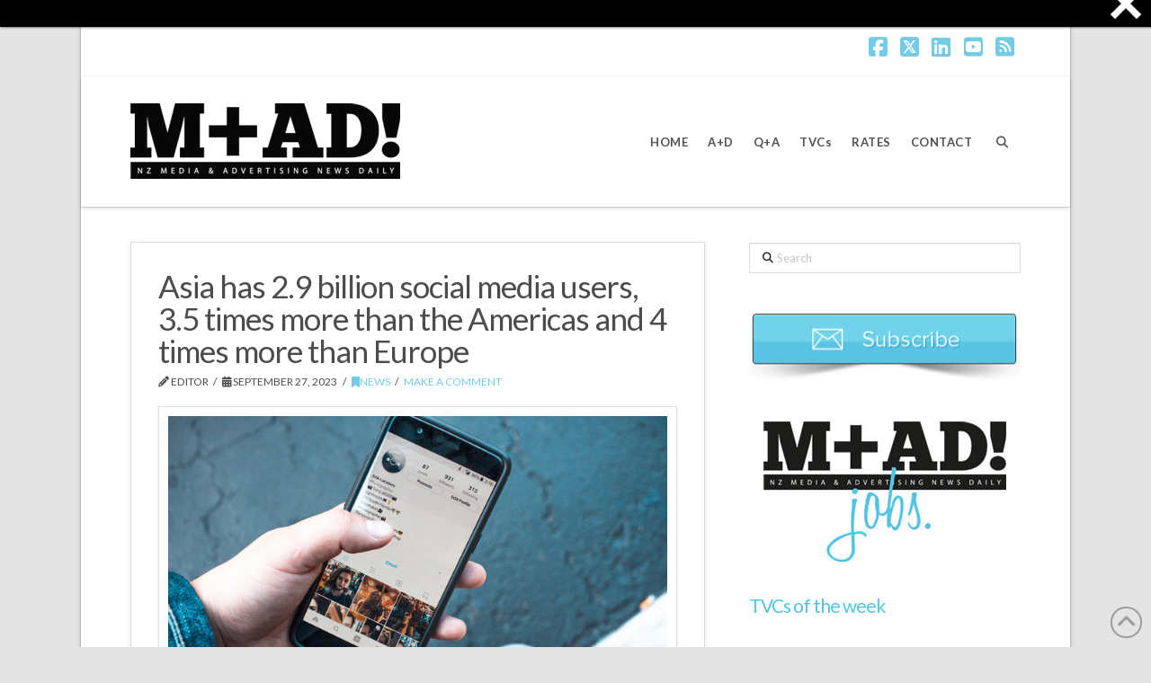

--- FILE ---
content_type: text/html; charset=UTF-8
request_url: https://www.mad-daily.com/asia-has-2-9-billion-social-media-users/
body_size: 25604
content:

<!DOCTYPE html>
<html class="no-js" lang="en-NZ">
<head>
<meta charset="UTF-8">
<meta name="viewport" content="width=device-width, initial-scale=1.0">
<link rel="pingback" href="https://www.mad-daily.com/xmlrpc.php">
<meta name='robots' content='index, follow, max-image-preview:large, max-snippet:-1, max-video-preview:-1' />
<meta property="og:title" content="Asia has 2.9 billion social media users, 3.5 times more than the Americas and 4 times more than Europe"/>
<meta property="og:description" content="LONDON, Today: The social media space has grown tremendously over the past five years. Since 2018, more than 1.9 billion people started using social media platforms to connect with others and share videos, photos, opinions, and experiences – according to data presented by Psychic Ventures UK."/>
<meta property="og:type" content="article"/>
<meta property="og:article:published_time" content="2023-09-27 11:38:01"/>
<meta property="og:article:modified_time" content="2023-09-27 11:38:01"/>
<meta name="twitter:card" content="summary">
<meta name="twitter:title" content="Asia has 2.9 billion social media users, 3.5 times more than the Americas and 4 times more than Europe"/>
<meta name="twitter:description" content="LONDON, Today: The social media space has grown tremendously over the past five years. Since 2018, more than 1.9 billion people started using social media platforms to connect with others and share videos, photos, opinions, and experiences – according to data presented by Psychic Ventures UK."/>
<meta name="author" content="Editor"/>

	<!-- This site is optimized with the Yoast SEO Premium plugin v26.7 (Yoast SEO v26.7) - https://yoast.com/wordpress/plugins/seo/ -->
	<title>Asia has 2.9 billion social media users, 3.5 times more than the Americas and 4 times more than Europe M+AD!</title>
	<meta name="description" content="Asia has 2.9 billion social media users, 3.5 times more than the Americas and 4 times more than Europe M+AD!" />
	<link rel="canonical" href="https://www.mad-daily.com/asia-has-2-9-billion-social-media-users/" />
	<meta property="og:url" content="https://www.mad-daily.com/asia-has-2-9-billion-social-media-users/" />
	<meta property="og:site_name" content="M+AD!" />
	<meta property="article:publisher" content="https://www.facebook.com/maddailynz" />
	<meta property="article:published_time" content="2023-09-26T22:38:01+00:00" />
	<meta name="author" content="Editor" />
	<meta name="twitter:creator" content="@maddailynz" />
	<meta name="twitter:site" content="@maddailynz" />
	<meta name="twitter:label1" content="Written by" />
	<meta name="twitter:data1" content="Editor" />
	<meta name="twitter:label2" content="Est. reading time" />
	<meta name="twitter:data2" content="2 minutes" />
	<script type="application/ld+json" class="yoast-schema-graph">{"@context":"https://schema.org","@graph":[{"@type":"Article","@id":"https://www.mad-daily.com/asia-has-2-9-billion-social-media-users/#article","isPartOf":{"@id":"https://www.mad-daily.com/asia-has-2-9-billion-social-media-users/"},"author":{"name":"Editor","@id":"https://www.mad-daily.com/#/schema/person/17d2be3467e1db0c9ff527dbc50bb0a8"},"headline":"Asia has 2.9 billion social media users, 3.5 times more than the Americas and 4 times more than Europe","datePublished":"2023-09-26T22:38:01+00:00","mainEntityOfPage":{"@id":"https://www.mad-daily.com/asia-has-2-9-billion-social-media-users/"},"wordCount":568,"commentCount":0,"articleSection":["News"],"inLanguage":"en-NZ","potentialAction":[{"@type":"CommentAction","name":"Comment","target":["https://www.mad-daily.com/asia-has-2-9-billion-social-media-users/#respond"]}]},{"@type":"WebPage","@id":"https://www.mad-daily.com/asia-has-2-9-billion-social-media-users/","url":"https://www.mad-daily.com/asia-has-2-9-billion-social-media-users/","name":"Asia has 2.9 billion social media users, 3.5 times more than the Americas and 4 times more than Europe M+AD!","isPartOf":{"@id":"https://www.mad-daily.com/#website"},"datePublished":"2023-09-26T22:38:01+00:00","author":{"@id":"https://www.mad-daily.com/#/schema/person/17d2be3467e1db0c9ff527dbc50bb0a8"},"description":"Asia has 2.9 billion social media users, 3.5 times more than the Americas and 4 times more than Europe M+AD!","breadcrumb":{"@id":"https://www.mad-daily.com/asia-has-2-9-billion-social-media-users/#breadcrumb"},"inLanguage":"en-NZ","potentialAction":[{"@type":"ReadAction","target":["https://www.mad-daily.com/asia-has-2-9-billion-social-media-users/"]}]},{"@type":"BreadcrumbList","@id":"https://www.mad-daily.com/asia-has-2-9-billion-social-media-users/#breadcrumb","itemListElement":[{"@type":"ListItem","position":1,"name":"Home","item":"https://www.mad-daily.com/"},{"@type":"ListItem","position":2,"name":"Asia has 2.9 billion social media users, 3.5 times more than the Americas and 4 times more than Europe"}]},{"@type":"WebSite","@id":"https://www.mad-daily.com/#website","url":"https://www.mad-daily.com/","name":"M+AD!","description":"NZ Media and Advertising News Daily","potentialAction":[{"@type":"SearchAction","target":{"@type":"EntryPoint","urlTemplate":"https://www.mad-daily.com/?s={search_term_string}"},"query-input":{"@type":"PropertyValueSpecification","valueRequired":true,"valueName":"search_term_string"}}],"inLanguage":"en-NZ"},{"@type":"Person","@id":"https://www.mad-daily.com/#/schema/person/17d2be3467e1db0c9ff527dbc50bb0a8","name":"Editor","image":{"@type":"ImageObject","inLanguage":"en-NZ","@id":"https://www.mad-daily.com/#/schema/person/image/","url":"https://secure.gravatar.com/avatar/cd05ceb1c594e9b710ed551c76cc82edcfad0fe0d28eb6847237fa7411d7a0c4?s=96&d=monsterid&r=g","contentUrl":"https://secure.gravatar.com/avatar/cd05ceb1c594e9b710ed551c76cc82edcfad0fe0d28eb6847237fa7411d7a0c4?s=96&d=monsterid&r=g","caption":"Editor"},"url":"https://www.mad-daily.com/author/severo/"}]}</script>
	<!-- / Yoast SEO Premium plugin. -->


<link rel='dns-prefetch' href='//widgetlogic.org' />
<link rel="alternate" type="application/rss+xml" title="M+AD! &raquo; Feed" href="https://www.mad-daily.com/feed/" />
<link rel="alternate" type="application/rss+xml" title="M+AD! &raquo; Comments Feed" href="https://www.mad-daily.com/comments/feed/" />
<link rel="alternate" type="application/rss+xml" title="M+AD! &raquo; Asia has 2.9 billion social media users, 3.5 times more than the Americas and 4 times more than Europe Comments Feed" href="https://www.mad-daily.com/asia-has-2-9-billion-social-media-users/feed/" />
<link rel="alternate" title="oEmbed (JSON)" type="application/json+oembed" href="https://www.mad-daily.com/wp-json/oembed/1.0/embed?url=https%3A%2F%2Fwww.mad-daily.com%2Fasia-has-2-9-billion-social-media-users%2F" />
<link rel="alternate" title="oEmbed (XML)" type="text/xml+oembed" href="https://www.mad-daily.com/wp-json/oembed/1.0/embed?url=https%3A%2F%2Fwww.mad-daily.com%2Fasia-has-2-9-billion-social-media-users%2F&#038;format=xml" />
<style id='wp-img-auto-sizes-contain-inline-css' type='text/css'>
img:is([sizes=auto i],[sizes^="auto," i]){contain-intrinsic-size:3000px 1500px}
/*# sourceURL=wp-img-auto-sizes-contain-inline-css */
</style>
<link rel='stylesheet' id='cbg-css-css' href='https://www.mad-daily.com/wp-content/plugins/custom-background/css/cbg.css?ver=1.0.0.1' type='text/css' media='all' />
<style id='wp-emoji-styles-inline-css' type='text/css'>

	img.wp-smiley, img.emoji {
		display: inline !important;
		border: none !important;
		box-shadow: none !important;
		height: 1em !important;
		width: 1em !important;
		margin: 0 0.07em !important;
		vertical-align: -0.1em !important;
		background: none !important;
		padding: 0 !important;
	}
/*# sourceURL=wp-emoji-styles-inline-css */
</style>
<style id='wp-block-library-inline-css' type='text/css'>
:root{--wp-block-synced-color:#7a00df;--wp-block-synced-color--rgb:122,0,223;--wp-bound-block-color:var(--wp-block-synced-color);--wp-editor-canvas-background:#ddd;--wp-admin-theme-color:#007cba;--wp-admin-theme-color--rgb:0,124,186;--wp-admin-theme-color-darker-10:#006ba1;--wp-admin-theme-color-darker-10--rgb:0,107,160.5;--wp-admin-theme-color-darker-20:#005a87;--wp-admin-theme-color-darker-20--rgb:0,90,135;--wp-admin-border-width-focus:2px}@media (min-resolution:192dpi){:root{--wp-admin-border-width-focus:1.5px}}.wp-element-button{cursor:pointer}:root .has-very-light-gray-background-color{background-color:#eee}:root .has-very-dark-gray-background-color{background-color:#313131}:root .has-very-light-gray-color{color:#eee}:root .has-very-dark-gray-color{color:#313131}:root .has-vivid-green-cyan-to-vivid-cyan-blue-gradient-background{background:linear-gradient(135deg,#00d084,#0693e3)}:root .has-purple-crush-gradient-background{background:linear-gradient(135deg,#34e2e4,#4721fb 50%,#ab1dfe)}:root .has-hazy-dawn-gradient-background{background:linear-gradient(135deg,#faaca8,#dad0ec)}:root .has-subdued-olive-gradient-background{background:linear-gradient(135deg,#fafae1,#67a671)}:root .has-atomic-cream-gradient-background{background:linear-gradient(135deg,#fdd79a,#004a59)}:root .has-nightshade-gradient-background{background:linear-gradient(135deg,#330968,#31cdcf)}:root .has-midnight-gradient-background{background:linear-gradient(135deg,#020381,#2874fc)}:root{--wp--preset--font-size--normal:16px;--wp--preset--font-size--huge:42px}.has-regular-font-size{font-size:1em}.has-larger-font-size{font-size:2.625em}.has-normal-font-size{font-size:var(--wp--preset--font-size--normal)}.has-huge-font-size{font-size:var(--wp--preset--font-size--huge)}.has-text-align-center{text-align:center}.has-text-align-left{text-align:left}.has-text-align-right{text-align:right}.has-fit-text{white-space:nowrap!important}#end-resizable-editor-section{display:none}.aligncenter{clear:both}.items-justified-left{justify-content:flex-start}.items-justified-center{justify-content:center}.items-justified-right{justify-content:flex-end}.items-justified-space-between{justify-content:space-between}.screen-reader-text{border:0;clip-path:inset(50%);height:1px;margin:-1px;overflow:hidden;padding:0;position:absolute;width:1px;word-wrap:normal!important}.screen-reader-text:focus{background-color:#ddd;clip-path:none;color:#444;display:block;font-size:1em;height:auto;left:5px;line-height:normal;padding:15px 23px 14px;text-decoration:none;top:5px;width:auto;z-index:100000}html :where(.has-border-color){border-style:solid}html :where([style*=border-top-color]){border-top-style:solid}html :where([style*=border-right-color]){border-right-style:solid}html :where([style*=border-bottom-color]){border-bottom-style:solid}html :where([style*=border-left-color]){border-left-style:solid}html :where([style*=border-width]){border-style:solid}html :where([style*=border-top-width]){border-top-style:solid}html :where([style*=border-right-width]){border-right-style:solid}html :where([style*=border-bottom-width]){border-bottom-style:solid}html :where([style*=border-left-width]){border-left-style:solid}html :where(img[class*=wp-image-]){height:auto;max-width:100%}:where(figure){margin:0 0 1em}html :where(.is-position-sticky){--wp-admin--admin-bar--position-offset:var(--wp-admin--admin-bar--height,0px)}@media screen and (max-width:600px){html :where(.is-position-sticky){--wp-admin--admin-bar--position-offset:0px}}

/*# sourceURL=wp-block-library-inline-css */
</style><style id='global-styles-inline-css' type='text/css'>
:root{--wp--preset--aspect-ratio--square: 1;--wp--preset--aspect-ratio--4-3: 4/3;--wp--preset--aspect-ratio--3-4: 3/4;--wp--preset--aspect-ratio--3-2: 3/2;--wp--preset--aspect-ratio--2-3: 2/3;--wp--preset--aspect-ratio--16-9: 16/9;--wp--preset--aspect-ratio--9-16: 9/16;--wp--preset--color--black: #000000;--wp--preset--color--cyan-bluish-gray: #abb8c3;--wp--preset--color--white: #ffffff;--wp--preset--color--pale-pink: #f78da7;--wp--preset--color--vivid-red: #cf2e2e;--wp--preset--color--luminous-vivid-orange: #ff6900;--wp--preset--color--luminous-vivid-amber: #fcb900;--wp--preset--color--light-green-cyan: #7bdcb5;--wp--preset--color--vivid-green-cyan: #00d084;--wp--preset--color--pale-cyan-blue: #8ed1fc;--wp--preset--color--vivid-cyan-blue: #0693e3;--wp--preset--color--vivid-purple: #9b51e0;--wp--preset--gradient--vivid-cyan-blue-to-vivid-purple: linear-gradient(135deg,rgb(6,147,227) 0%,rgb(155,81,224) 100%);--wp--preset--gradient--light-green-cyan-to-vivid-green-cyan: linear-gradient(135deg,rgb(122,220,180) 0%,rgb(0,208,130) 100%);--wp--preset--gradient--luminous-vivid-amber-to-luminous-vivid-orange: linear-gradient(135deg,rgb(252,185,0) 0%,rgb(255,105,0) 100%);--wp--preset--gradient--luminous-vivid-orange-to-vivid-red: linear-gradient(135deg,rgb(255,105,0) 0%,rgb(207,46,46) 100%);--wp--preset--gradient--very-light-gray-to-cyan-bluish-gray: linear-gradient(135deg,rgb(238,238,238) 0%,rgb(169,184,195) 100%);--wp--preset--gradient--cool-to-warm-spectrum: linear-gradient(135deg,rgb(74,234,220) 0%,rgb(151,120,209) 20%,rgb(207,42,186) 40%,rgb(238,44,130) 60%,rgb(251,105,98) 80%,rgb(254,248,76) 100%);--wp--preset--gradient--blush-light-purple: linear-gradient(135deg,rgb(255,206,236) 0%,rgb(152,150,240) 100%);--wp--preset--gradient--blush-bordeaux: linear-gradient(135deg,rgb(254,205,165) 0%,rgb(254,45,45) 50%,rgb(107,0,62) 100%);--wp--preset--gradient--luminous-dusk: linear-gradient(135deg,rgb(255,203,112) 0%,rgb(199,81,192) 50%,rgb(65,88,208) 100%);--wp--preset--gradient--pale-ocean: linear-gradient(135deg,rgb(255,245,203) 0%,rgb(182,227,212) 50%,rgb(51,167,181) 100%);--wp--preset--gradient--electric-grass: linear-gradient(135deg,rgb(202,248,128) 0%,rgb(113,206,126) 100%);--wp--preset--gradient--midnight: linear-gradient(135deg,rgb(2,3,129) 0%,rgb(40,116,252) 100%);--wp--preset--font-size--small: 13px;--wp--preset--font-size--medium: 20px;--wp--preset--font-size--large: 36px;--wp--preset--font-size--x-large: 42px;--wp--preset--spacing--20: 0.44rem;--wp--preset--spacing--30: 0.67rem;--wp--preset--spacing--40: 1rem;--wp--preset--spacing--50: 1.5rem;--wp--preset--spacing--60: 2.25rem;--wp--preset--spacing--70: 3.38rem;--wp--preset--spacing--80: 5.06rem;--wp--preset--shadow--natural: 6px 6px 9px rgba(0, 0, 0, 0.2);--wp--preset--shadow--deep: 12px 12px 50px rgba(0, 0, 0, 0.4);--wp--preset--shadow--sharp: 6px 6px 0px rgba(0, 0, 0, 0.2);--wp--preset--shadow--outlined: 6px 6px 0px -3px rgb(255, 255, 255), 6px 6px rgb(0, 0, 0);--wp--preset--shadow--crisp: 6px 6px 0px rgb(0, 0, 0);}:where(.is-layout-flex){gap: 0.5em;}:where(.is-layout-grid){gap: 0.5em;}body .is-layout-flex{display: flex;}.is-layout-flex{flex-wrap: wrap;align-items: center;}.is-layout-flex > :is(*, div){margin: 0;}body .is-layout-grid{display: grid;}.is-layout-grid > :is(*, div){margin: 0;}:where(.wp-block-columns.is-layout-flex){gap: 2em;}:where(.wp-block-columns.is-layout-grid){gap: 2em;}:where(.wp-block-post-template.is-layout-flex){gap: 1.25em;}:where(.wp-block-post-template.is-layout-grid){gap: 1.25em;}.has-black-color{color: var(--wp--preset--color--black) !important;}.has-cyan-bluish-gray-color{color: var(--wp--preset--color--cyan-bluish-gray) !important;}.has-white-color{color: var(--wp--preset--color--white) !important;}.has-pale-pink-color{color: var(--wp--preset--color--pale-pink) !important;}.has-vivid-red-color{color: var(--wp--preset--color--vivid-red) !important;}.has-luminous-vivid-orange-color{color: var(--wp--preset--color--luminous-vivid-orange) !important;}.has-luminous-vivid-amber-color{color: var(--wp--preset--color--luminous-vivid-amber) !important;}.has-light-green-cyan-color{color: var(--wp--preset--color--light-green-cyan) !important;}.has-vivid-green-cyan-color{color: var(--wp--preset--color--vivid-green-cyan) !important;}.has-pale-cyan-blue-color{color: var(--wp--preset--color--pale-cyan-blue) !important;}.has-vivid-cyan-blue-color{color: var(--wp--preset--color--vivid-cyan-blue) !important;}.has-vivid-purple-color{color: var(--wp--preset--color--vivid-purple) !important;}.has-black-background-color{background-color: var(--wp--preset--color--black) !important;}.has-cyan-bluish-gray-background-color{background-color: var(--wp--preset--color--cyan-bluish-gray) !important;}.has-white-background-color{background-color: var(--wp--preset--color--white) !important;}.has-pale-pink-background-color{background-color: var(--wp--preset--color--pale-pink) !important;}.has-vivid-red-background-color{background-color: var(--wp--preset--color--vivid-red) !important;}.has-luminous-vivid-orange-background-color{background-color: var(--wp--preset--color--luminous-vivid-orange) !important;}.has-luminous-vivid-amber-background-color{background-color: var(--wp--preset--color--luminous-vivid-amber) !important;}.has-light-green-cyan-background-color{background-color: var(--wp--preset--color--light-green-cyan) !important;}.has-vivid-green-cyan-background-color{background-color: var(--wp--preset--color--vivid-green-cyan) !important;}.has-pale-cyan-blue-background-color{background-color: var(--wp--preset--color--pale-cyan-blue) !important;}.has-vivid-cyan-blue-background-color{background-color: var(--wp--preset--color--vivid-cyan-blue) !important;}.has-vivid-purple-background-color{background-color: var(--wp--preset--color--vivid-purple) !important;}.has-black-border-color{border-color: var(--wp--preset--color--black) !important;}.has-cyan-bluish-gray-border-color{border-color: var(--wp--preset--color--cyan-bluish-gray) !important;}.has-white-border-color{border-color: var(--wp--preset--color--white) !important;}.has-pale-pink-border-color{border-color: var(--wp--preset--color--pale-pink) !important;}.has-vivid-red-border-color{border-color: var(--wp--preset--color--vivid-red) !important;}.has-luminous-vivid-orange-border-color{border-color: var(--wp--preset--color--luminous-vivid-orange) !important;}.has-luminous-vivid-amber-border-color{border-color: var(--wp--preset--color--luminous-vivid-amber) !important;}.has-light-green-cyan-border-color{border-color: var(--wp--preset--color--light-green-cyan) !important;}.has-vivid-green-cyan-border-color{border-color: var(--wp--preset--color--vivid-green-cyan) !important;}.has-pale-cyan-blue-border-color{border-color: var(--wp--preset--color--pale-cyan-blue) !important;}.has-vivid-cyan-blue-border-color{border-color: var(--wp--preset--color--vivid-cyan-blue) !important;}.has-vivid-purple-border-color{border-color: var(--wp--preset--color--vivid-purple) !important;}.has-vivid-cyan-blue-to-vivid-purple-gradient-background{background: var(--wp--preset--gradient--vivid-cyan-blue-to-vivid-purple) !important;}.has-light-green-cyan-to-vivid-green-cyan-gradient-background{background: var(--wp--preset--gradient--light-green-cyan-to-vivid-green-cyan) !important;}.has-luminous-vivid-amber-to-luminous-vivid-orange-gradient-background{background: var(--wp--preset--gradient--luminous-vivid-amber-to-luminous-vivid-orange) !important;}.has-luminous-vivid-orange-to-vivid-red-gradient-background{background: var(--wp--preset--gradient--luminous-vivid-orange-to-vivid-red) !important;}.has-very-light-gray-to-cyan-bluish-gray-gradient-background{background: var(--wp--preset--gradient--very-light-gray-to-cyan-bluish-gray) !important;}.has-cool-to-warm-spectrum-gradient-background{background: var(--wp--preset--gradient--cool-to-warm-spectrum) !important;}.has-blush-light-purple-gradient-background{background: var(--wp--preset--gradient--blush-light-purple) !important;}.has-blush-bordeaux-gradient-background{background: var(--wp--preset--gradient--blush-bordeaux) !important;}.has-luminous-dusk-gradient-background{background: var(--wp--preset--gradient--luminous-dusk) !important;}.has-pale-ocean-gradient-background{background: var(--wp--preset--gradient--pale-ocean) !important;}.has-electric-grass-gradient-background{background: var(--wp--preset--gradient--electric-grass) !important;}.has-midnight-gradient-background{background: var(--wp--preset--gradient--midnight) !important;}.has-small-font-size{font-size: var(--wp--preset--font-size--small) !important;}.has-medium-font-size{font-size: var(--wp--preset--font-size--medium) !important;}.has-large-font-size{font-size: var(--wp--preset--font-size--large) !important;}.has-x-large-font-size{font-size: var(--wp--preset--font-size--x-large) !important;}
/*# sourceURL=global-styles-inline-css */
</style>

<style id='classic-theme-styles-inline-css' type='text/css'>
/*! This file is auto-generated */
.wp-block-button__link{color:#fff;background-color:#32373c;border-radius:9999px;box-shadow:none;text-decoration:none;padding:calc(.667em + 2px) calc(1.333em + 2px);font-size:1.125em}.wp-block-file__button{background:#32373c;color:#fff;text-decoration:none}
/*# sourceURL=/wp-includes/css/classic-themes.min.css */
</style>
<link rel='stylesheet' id='block-widget-css' href='https://www.mad-daily.com/wp-content/plugins/widget-logic/block_widget/css/widget.css?ver=1725799116' type='text/css' media='all' />
<link rel='stylesheet' id='cptch_stylesheet-css' href='https://www.mad-daily.com/wp-content/plugins/captcha/css/front_end_style.css?ver=4.4.5' type='text/css' media='all' />
<link rel='stylesheet' id='dashicons-css' href='https://www.mad-daily.com/wp-includes/css/dashicons.min.css?ver=6.9' type='text/css' media='all' />
<link rel='stylesheet' id='cptch_desktop_style-css' href='https://www.mad-daily.com/wp-content/plugins/captcha/css/desktop_style.css?ver=4.4.5' type='text/css' media='all' />
<link rel='stylesheet' id='mc4wp-form-themes-css' href='https://www.mad-daily.com/wp-content/plugins/mailchimp-for-wp/assets/css/form-themes.css?ver=4.10.9' type='text/css' media='all' />
<link rel='stylesheet' id='x-stack-css' href='https://www.mad-daily.com/wp-content/themes/x/framework/dist/css/site/stacks/integrity-light.css?ver=10.7.9' type='text/css' media='all' />
<link rel='stylesheet' id='upw_theme_standard-css' href='https://www.mad-daily.com/wp-content/plugins/ultimate-posts-widget/css/upw-theme-standard.min.css?ver=6.9' type='text/css' media='all' />
<link rel='stylesheet' id='js_composer_front-css' href='https://www.mad-daily.com/wp-content/plugins/js_composer/assets/css/js_composer.min.css?ver=8.7.2' type='text/css' media='all' />
<link rel='stylesheet' id='cp-animate-fade-css' href='https://www.mad-daily.com/wp-content/plugins/convertplug/modules/assets/css/minified-animation/fade.min.css?ver=3.6.2' type='text/css' media='all' />
<link rel='stylesheet' id='cp-animate-bounce-css' href='https://www.mad-daily.com/wp-content/plugins/convertplug/modules/assets/css/minified-animation/bounce.min.css?ver=3.6.2' type='text/css' media='all' />
<link rel='stylesheet' id='cp-animate-sign-css' href='https://www.mad-daily.com/wp-content/plugins/convertplug/modules/assets/css/minified-animation/sign.min.css?ver=3.6.2' type='text/css' media='all' />
<link rel='stylesheet' id='cp-animate-zoom-css' href='https://www.mad-daily.com/wp-content/plugins/convertplug/modules/assets/css/minified-animation/zoom.min.css?ver=3.6.2' type='text/css' media='all' />
<link rel='stylesheet' id='convert-plus-module-main-style-css' href='https://www.mad-daily.com/wp-content/plugins/convertplug/modules/assets/css/cp-module-main.css?ver=3.6.2' type='text/css' media='all' />
<link rel='stylesheet' id='convert-plus-modal-style-css' href='https://www.mad-daily.com/wp-content/plugins/convertplug/modules/modal/assets/css/modal.min.css?ver=3.6.2' type='text/css' media='all' />
<link rel='stylesheet' id='cp-animate-slide-css' href='https://www.mad-daily.com/wp-content/plugins/convertplug/modules/assets/css/minified-animation/slide.min.css?ver=3.6.2' type='text/css' media='all' />
<link rel='stylesheet' id='convert-plus-slide-in-style-css' href='https://www.mad-daily.com/wp-content/plugins/convertplug/modules/slide_in/assets/css/slide_in.min.css?ver=3.6.2' type='text/css' media='all' />
<link rel='stylesheet' id='convert-plus-info-bar-style-css' href='https://www.mad-daily.com/wp-content/plugins/convertplug/modules/info_bar/assets/css/info_bar.min.css?ver=3.6.2' type='text/css' media='all' />
<style id='cs-inline-css' type='text/css'>
@media (min-width:1200px){.x-hide-xl{display:none !important;}}@media (min-width:979px) and (max-width:1199px){.x-hide-lg{display:none !important;}}@media (min-width:767px) and (max-width:978px){.x-hide-md{display:none !important;}}@media (min-width:480px) and (max-width:766px){.x-hide-sm{display:none !important;}}@media (max-width:479px){.x-hide-xs{display:none !important;}} a,h1 a:hover,h2 a:hover,h3 a:hover,h4 a:hover,h5 a:hover,h6 a:hover,.x-breadcrumb-wrap a:hover,.widget ul li a:hover,.widget ol li a:hover,.widget.widget_text ul li a,.widget.widget_text ol li a,.widget_nav_menu .current-menu-item > a,.x-accordion-heading .x-accordion-toggle:hover,.x-comment-author a:hover,.x-comment-time:hover,.x-recent-posts a:hover .h-recent-posts{color:#71cce8;}a:hover,.widget.widget_text ul li a:hover,.widget.widget_text ol li a:hover,.x-twitter-widget ul li a:hover{color:#2694c4;}.rev_slider_wrapper,a.x-img-thumbnail:hover,.x-slider-container.below,.page-template-template-blank-3-php .x-slider-container.above,.page-template-template-blank-6-php .x-slider-container.above{border-color:#71cce8;}.entry-thumb:before,.x-pagination span.current,.woocommerce-pagination span[aria-current],.flex-direction-nav a,.flex-control-nav a:hover,.flex-control-nav a.flex-active,.mejs-time-current,.x-dropcap,.x-skill-bar .bar,.x-pricing-column.featured h2,.h-comments-title small,.x-entry-share .x-share:hover,.x-highlight,.x-recent-posts .x-recent-posts-img:after{background-color:#71cce8;}.x-nav-tabs > .active > a,.x-nav-tabs > .active > a:hover{box-shadow:inset 0 3px 0 0 #71cce8;}.x-main{width:calc(67% - 2.463055%);}.x-sidebar{width:calc(100% - 2.463055% - 67%);}.x-comment-author,.x-comment-time,.comment-form-author label,.comment-form-email label,.comment-form-url label,.comment-form-rating label,.comment-form-comment label,.widget_calendar #wp-calendar caption,.widget.widget_rss li .rsswidget{font-family:"Lato",sans-serif;font-weight:400;}.p-landmark-sub,.p-meta,input,button,select,textarea{font-family:"Lato",sans-serif;}.widget ul li a,.widget ol li a,.x-comment-time{color:#4c4c4c;}.widget_text ol li a,.widget_text ul li a{color:#71cce8;}.widget_text ol li a:hover,.widget_text ul li a:hover{color:#2694c4;}.comment-form-author label,.comment-form-email label,.comment-form-url label,.comment-form-rating label,.comment-form-comment label,.widget_calendar #wp-calendar th,.p-landmark-sub strong,.widget_tag_cloud .tagcloud a:hover,.widget_tag_cloud .tagcloud a:active,.entry-footer a:hover,.entry-footer a:active,.x-breadcrumbs .current,.x-comment-author,.x-comment-author a{color:#4c4c4c;}.widget_calendar #wp-calendar th{border-color:#4c4c4c;}.h-feature-headline span i{background-color:#4c4c4c;}@media (max-width:978.98px){}html{font-size:16px;}@media (min-width:479px){html{font-size:16px;}}@media (min-width:766px){html{font-size:16px;}}@media (min-width:978px){html{font-size:14px;}}@media (min-width:1199px){html{font-size:14px;}}body{font-style:normal;font-weight:400;color:#4c4c4c;background-color:rgb(228,228,228);}.w-b{font-weight:400 !important;}h1,h2,h3,h4,h5,h6,.h1,.h2,.h3,.h4,.h5,.h6,.x-text-headline{font-family:"Lato",sans-serif;font-style:normal;font-weight:400;}h1,.h1{letter-spacing:-0.018em;}h2,.h2{letter-spacing:-0.025em;}h3,.h3{letter-spacing:-0.031em;}h4,.h4{letter-spacing:-0.042em;}h5,.h5{letter-spacing:-0.048em;}h6,.h6{letter-spacing:-0.071em;}.w-h{font-weight:400 !important;}.x-container.width{width:90%;}.x-container.max{max-width:1100px;}.x-bar-content.x-container.width{flex-basis:90%;}.site,.x-site{width:90%;max-width:1100px;}.x-main.full{float:none;clear:both;display:block;width:auto;}@media (max-width:978.98px){.x-main.full,.x-main.left,.x-main.right,.x-sidebar.left,.x-sidebar.right{float:none;display:block;width:auto !important;}}.entry-header,.entry-content{font-size:1rem;}body,input,button,select,textarea{font-family:"Lato",sans-serif;}h1,h2,h3,h4,h5,h6,.h1,.h2,.h3,.h4,.h5,.h6,h1 a,h2 a,h3 a,h4 a,h5 a,h6 a,.h1 a,.h2 a,.h3 a,.h4 a,.h5 a,.h6 a,blockquote{color:#4c4c4c;}.cfc-h-tx{color:#4c4c4c !important;}.cfc-h-bd{border-color:#4c4c4c !important;}.cfc-h-bg{background-color:#4c4c4c !important;}.cfc-b-tx{color:#4c4c4c !important;}.cfc-b-bd{border-color:#4c4c4c !important;}.cfc-b-bg{background-color:#4c4c4c !important;}.x-btn,.button,[type="submit"]{color:#4c4c4c;border-color:#d8d8d8;background-color:#ffffff;text-shadow:0 0.075em 0.075em rgba(0,0,0,0.5);border-radius:0.25em;padding:0.429em 1.143em 0.643em;font-size:14px;}.x-btn:hover,.button:hover,[type="submit"]:hover{color:#ffffff;border-color:#71cce8;background-color:#71cce8;text-shadow:0 0.075em 0.075em rgba(0,0,0,0.5);}.x-btn.x-btn-real,.x-btn.x-btn-real:hover{margin-bottom:0.25em;text-shadow:0 0.075em 0.075em rgba(0,0,0,0.65);}.x-btn.x-btn-real{box-shadow:0 0.25em 0 0 #a71000,0 4px 9px rgba(0,0,0,0.75);}.x-btn.x-btn-real:hover{box-shadow:0 0.25em 0 0 #a71000,0 4px 9px rgba(0,0,0,0.75);}.x-btn.x-btn-flat,.x-btn.x-btn-flat:hover{margin-bottom:0;text-shadow:0 0.075em 0.075em rgba(0,0,0,0.65);box-shadow:none;}.x-btn.x-btn-transparent,.x-btn.x-btn-transparent:hover{margin-bottom:0;border-width:3px;text-shadow:none;text-transform:uppercase;background-color:transparent;box-shadow:none;}.x-topbar .p-info a:hover,.x-widgetbar .widget ul li a:hover{color:#71cce8;}.x-topbar .p-info,.x-topbar .p-info a,.x-navbar .desktop .x-nav > li > a,.x-navbar .desktop .sub-menu a,.x-navbar .mobile .x-nav li > a,.x-breadcrumb-wrap a,.x-breadcrumbs .delimiter{color:#4c4c4c;}.x-navbar .desktop .x-nav > li > a:hover,.x-navbar .desktop .x-nav > .x-active > a,.x-navbar .desktop .x-nav > .current-menu-item > a,.x-navbar .desktop .sub-menu a:hover,.x-navbar .desktop .sub-menu .x-active > a,.x-navbar .desktop .sub-menu .current-menu-item > a,.x-navbar .desktop .x-nav .x-megamenu > .sub-menu > li > a,.x-navbar .mobile .x-nav li > a:hover,.x-navbar .mobile .x-nav .x-active > a,.x-navbar .mobile .x-nav .current-menu-item > a{color:#5ac4e4;}.x-navbar .desktop .x-nav > li > a:hover,.x-navbar .desktop .x-nav > .x-active > a,.x-navbar .desktop .x-nav > .current-menu-item > a{box-shadow:inset 0 4px 0 0 #71cce8;}.x-navbar .desktop .x-nav > li > a{height:145px;padding-top:0px;}.x-navbar-fixed-top-active .x-navbar-wrap{margin-bottom:1px;}.x-navbar .desktop .x-nav > li ul{top:calc(145px - 15px);}.x-colophon.top,.x-colophon.bottom{border-top:1px solid #e0e0e0;border-top:1px solid rgba(0,0,0,0.085);background-color:transparent;box-shadow:inset 0 1px 0 0 rgba(255,255,255,0.8);}@media (max-width:979px){.x-navbar-fixed-top-active .x-navbar-wrap{margin-bottom:0;}}.x-navbar.x-navbar-fixed-top.x-container.max.width{width:90%%;max-width:1100pxpx;}body.x-navbar-fixed-top-active .x-navbar-wrap{height:145px;}.x-navbar-inner{min-height:145px;}.x-brand{margin-top:30px;font-family:"Lato",sans-serif;font-size:54px;font-style:normal;font-weight:300;letter-spacing:-0.056em;color:#272727;}.x-brand:hover,.x-brand:focus{color:#272727;}.x-brand img{width:calc(px / 2);}.x-navbar .x-nav-wrap .x-nav > li > a{font-family:"Lato",sans-serif;font-style:normal;font-weight:400;letter-spacing:0.154em;}.x-navbar .desktop .x-nav > li > a{font-size:13px;}.x-navbar .desktop .x-nav > li > a:not(.x-btn-navbar-woocommerce){padding-left:10px;padding-right:10px;}.x-navbar .desktop .x-nav > li > a > span{margin-right:-0.154em;}.x-btn-navbar{margin-top:10px;}.x-btn-navbar,.x-btn-navbar.collapsed{font-size:30px;}@media (max-width:979px){.x-navbar.x-navbar-fixed-top.x-container.max.width{left:0;right:0;width:100%;}body.x-navbar-fixed-top-active .x-navbar-wrap{height:auto;}.x-widgetbar{left:0;right:0;}}.x-colophon.top,.x-colophon.bottom{border-top:1px solid #e0e0e0;border-top:1px solid rgba(0,0,0,0.085);background-color:transparent;box-shadow:inset 0 1px 0 0 rgba(255,255,255,0.8);}.bg .mejs-container,.x-video .mejs-container{position:unset !important;} @font-face{font-family:'FontAwesomePro';font-style:normal;font-weight:900;font-display:block;src:url('https://www.mad-daily.com/wp-content/plugins/cornerstone/assets/fonts/fa-solid-900.woff2?ver=6.7.2') format('woff2'),url('https://www.mad-daily.com/wp-content/plugins/cornerstone/assets/fonts/fa-solid-900.ttf?ver=6.7.2') format('truetype');}[data-x-fa-pro-icon]{font-family:"FontAwesomePro" !important;}[data-x-fa-pro-icon]:before{content:attr(data-x-fa-pro-icon);}[data-x-icon],[data-x-icon-o],[data-x-icon-l],[data-x-icon-s],[data-x-icon-b],[data-x-icon-sr],[data-x-icon-ss],[data-x-icon-sl],[data-x-fa-pro-icon],[class*="cs-fa-"]{display:inline-flex;font-style:normal;font-weight:400;text-decoration:inherit;text-rendering:auto;-webkit-font-smoothing:antialiased;-moz-osx-font-smoothing:grayscale;}[data-x-icon].left,[data-x-icon-o].left,[data-x-icon-l].left,[data-x-icon-s].left,[data-x-icon-b].left,[data-x-icon-sr].left,[data-x-icon-ss].left,[data-x-icon-sl].left,[data-x-fa-pro-icon].left,[class*="cs-fa-"].left{margin-right:0.5em;}[data-x-icon].right,[data-x-icon-o].right,[data-x-icon-l].right,[data-x-icon-s].right,[data-x-icon-b].right,[data-x-icon-sr].right,[data-x-icon-ss].right,[data-x-icon-sl].right,[data-x-fa-pro-icon].right,[class*="cs-fa-"].right{margin-left:0.5em;}[data-x-icon]:before,[data-x-icon-o]:before,[data-x-icon-l]:before,[data-x-icon-s]:before,[data-x-icon-b]:before,[data-x-icon-sr]:before,[data-x-icon-ss]:before,[data-x-icon-sl]:before,[data-x-fa-pro-icon]:before,[class*="cs-fa-"]:before{line-height:1;}@font-face{font-family:'FontAwesome';font-style:normal;font-weight:900;font-display:block;src:url('https://www.mad-daily.com/wp-content/plugins/cornerstone/assets/fonts/fa-solid-900.woff2?ver=6.7.2') format('woff2'),url('https://www.mad-daily.com/wp-content/plugins/cornerstone/assets/fonts/fa-solid-900.ttf?ver=6.7.2') format('truetype');}[data-x-icon],[data-x-icon-s],[data-x-icon][class*="cs-fa-"]{font-family:"FontAwesome" !important;font-weight:900;}[data-x-icon]:before,[data-x-icon][class*="cs-fa-"]:before{content:attr(data-x-icon);}[data-x-icon-s]:before{content:attr(data-x-icon-s);}@font-face{font-family:'FontAwesomeRegular';font-style:normal;font-weight:400;font-display:block;src:url('https://www.mad-daily.com/wp-content/plugins/cornerstone/assets/fonts/fa-regular-400.woff2?ver=6.7.2') format('woff2'),url('https://www.mad-daily.com/wp-content/plugins/cornerstone/assets/fonts/fa-regular-400.ttf?ver=6.7.2') format('truetype');}@font-face{font-family:'FontAwesomePro';font-style:normal;font-weight:400;font-display:block;src:url('https://www.mad-daily.com/wp-content/plugins/cornerstone/assets/fonts/fa-regular-400.woff2?ver=6.7.2') format('woff2'),url('https://www.mad-daily.com/wp-content/plugins/cornerstone/assets/fonts/fa-regular-400.ttf?ver=6.7.2') format('truetype');}[data-x-icon-o]{font-family:"FontAwesomeRegular" !important;}[data-x-icon-o]:before{content:attr(data-x-icon-o);}@font-face{font-family:'FontAwesomeLight';font-style:normal;font-weight:300;font-display:block;src:url('https://www.mad-daily.com/wp-content/plugins/cornerstone/assets/fonts/fa-light-300.woff2?ver=6.7.2') format('woff2'),url('https://www.mad-daily.com/wp-content/plugins/cornerstone/assets/fonts/fa-light-300.ttf?ver=6.7.2') format('truetype');}@font-face{font-family:'FontAwesomePro';font-style:normal;font-weight:300;font-display:block;src:url('https://www.mad-daily.com/wp-content/plugins/cornerstone/assets/fonts/fa-light-300.woff2?ver=6.7.2') format('woff2'),url('https://www.mad-daily.com/wp-content/plugins/cornerstone/assets/fonts/fa-light-300.ttf?ver=6.7.2') format('truetype');}[data-x-icon-l]{font-family:"FontAwesomeLight" !important;font-weight:300;}[data-x-icon-l]:before{content:attr(data-x-icon-l);}@font-face{font-family:'FontAwesomeBrands';font-style:normal;font-weight:normal;font-display:block;src:url('https://www.mad-daily.com/wp-content/plugins/cornerstone/assets/fonts/fa-brands-400.woff2?ver=6.7.2') format('woff2'),url('https://www.mad-daily.com/wp-content/plugins/cornerstone/assets/fonts/fa-brands-400.ttf?ver=6.7.2') format('truetype');}[data-x-icon-b]{font-family:"FontAwesomeBrands" !important;}[data-x-icon-b]:before{content:attr(data-x-icon-b);}.widget.widget_rss li .rsswidget:before{content:"\f35d";padding-right:0.4em;font-family:"FontAwesome";} .grecaptcha-badge{display:none;}p:empty {display:none;}.cp-blank-info-bar .cp-content-container,.cp-flex.cp-ib-container,.cp-info-bar-body{padding:0 !important;width:auto !important;}.x-navbar .desktop .x-nav > li > a:hover,.x-navbar .desktop .x-nav > .x-active > a,.x-navbar .desktop .x-nav > .current-menu-item > a{box-shadow:inset 0 0px 0 0 #71cce8;}.h-widget{margin:0 0 0.5em;font-size:150%;color:#54c4e6;line-height:1}.x-navbar .desktop .x-nav>li>a{padding:0}.x-navbar .mobile .x-nav li>a{margin:0 0 -1px;border:1px solid #f2f2f2;border-left:0;border-right:0;padding:1em 0;color:#4c4c4c;background-color:transparent}.upw-posts .entry-title{font-size:15.5px;font-weight:600;letter-spacing:-0.5px;line-height:1.2;}.upw-posts article{display:block;line-height:1.4;margin-bottom:-25px;padding-bottom:0px;border-bottom:1px solid #ddd}.entry-featured{display:none;}.entry-thumb img{min-width:100%;display:none;-webkit-transition:opacity 0.75s ease;transition:opacity 0.75s ease}table th,table td{padding:0.5em 0em;border-top:0px solid #ddd;}.mc4wp-form input[type=date],.mc4wp-form input[type=email],.mc4wp-form input[type=tel],.mc4wp-form input[type=text],.mc4wp-form input[type=url],.mc4wp-form select,.mc4wp-form textarea{border-radius:0px;}select,textarea,input[type="text"],input[type="password"],input[type="datetime"],input[type="datetime-local"],input[type="date"],input[type="month"],input[type="time"],input[type="week"],input[type="number"],input[type="email"],input[type="url"],input[type="search"],input[type="tel"],input[type="color"],.uneditable-input{border-radius:0px;}.with-container{border:1px solid #ddd;border:1px solid rgba(0,0,0,0.15);padding:10px;background-color:#fff;border-radius:2px;box-shadow:0 1px 3px rgba(0,0,0,0.1);}blockquote{margin:10px 0px 35px 30px;border-top:0px solid #ddd;border-bottom:0px solid #ddd;border-left:5px solid;border-right:0;padding:20px;}.x-brand{line-height:0px;}.x-navbar-fixed-top .x-brand img{max-width:200px;width:200px;}.x-navbar-fixed-top .desktop .x-nav > li > a{height:55px;padding-top:0px;}.x-counter .text-above,.x-counter .text-below{display:block;letter-spacing:0em;line-height:1.5;text-transform:uppercase;font-weight:bold;}.x-entry-share{margin:0 0 1.313em;border:1px solid #ddd;border-left:0;border-right:0;padding:10px 0;font-size:12px;line-height:1;text-align:center}hr{height:0;margin:1.313em 0;border:0;border-top:1px solid #ddd;}h1,h2,h3,h4,h5,h6,.h1,.h2,.h3,.h4,.h5,.h6{margin:0em 0 0.2em;font-family:"Lato","Helvetica Neue",Helvetica,Arial,sans-serif;letter-spacing:-1px;text-rendering:optimizelegibility;color:#4c4c4c;}h1{font-size:250%;line-height:1.3}h2{font-size:160%;line-height:1.3}.dsq-widget-list{padding:0;margin:0;list-style:none;}.dsq-widget-item{padding:0px 0;border-bottom:1px solid #666;font-family:'pt sans',sans-serif;color:#222;}.dsq-widget-user{color:#222;font-family:'pt sans',sans-serif;}.dsq-widget-meta a{color:#666;font:400 13px 'pt sans',sans-serif;}.dsq-widget-comment{display:block;border-bottom:1px solid #e5e4e4;width:100%;clear:both;padding:5px 0;font:400 13px 'pt sans',sans-serif;color:#666;}#disqus_thread{position:relative;}#disqus_thread:after{content:"";display:block;height:55px;width:100%;position:absolute;bottom:0;background:white;}@media (max-width:1100px){body .x-nav-wrap.desktop{display:none;}body .x-nav-wrap.mobile.collapse{display:none;}body .x-nav-wrap.mobile.collapse.in{display:block;}body .x-btn-navbar{float:right;display:block;}}.screen-reader-response{display:none;}.x-topbar .home .x-social-global{margin-top:-5px;}@media (max-width:1120px){.x-topbar .x-social-global{width:100%;text-align:center;}}@media (max-width:1120px){.x-topbar{text-align:center;}.x-topbar .p-info{padding:10px 0em 0em;float:none;background-color:#ffffff;}}.x-navbar .desktop .x-nav>li>a{float:none;padding:0 1.429em;line-height:11;font-weight:700;letter-spacing:0.5px;text-decoration:none;color:#4c4c4c;padding-left:10px;padding-right:10px;}body .mc4wp-form input[type='text']{height:2.65em;}.x-navbar{filter:alpha(Opacity=97);-moz-opacity:0.97;opacity:0.97;}.x-img.left{margin:0.35em 1.2em 0.35em 0;}#reply-title{font-size:30px;}.x-navbar .x-nav>li>a{float:none;border:2px solid transparent;padding:50px 11px 15px;line-height:3;font-weight:400;letter-spacing:1px;text-decoration:none;color:#566471;}.x-btn{margin-top:15px;border-radius:0px;}.x-btn{padding:6px 18px 6px 18px;font-weight:700;background-color:#fff;border:1px solid #d8d8d8;font-size:12px;letter-spacing:1px;text-shadow:0 0em 0em}.x-btn-navbar{padding:0.458em 0.625em;text-shadow:0 1px 1px rgba(255,255,255,0.75);color:#919191;background-color:#fff;border-radius:4px;box-shadow:inset 0 1px 4px rgba(0,0,0,0);-webkit-transition:box-shadow 0.3s ease,color 0.3s ease,background-color 0.3s ease;transition:box-shadow 0.3s ease,color 0.3s ease,background-color 0.3s ease;}.x-btn-navbar.collapsed{color:#b7b7b7;background-color:#fff;box-shadow:inset 0 0px 0px rgba(0,0,0,0);}.x-btn-navbar.collapsed:hover{color:#919191;background-color:#fff;box-shadow:inset 0 0px 0px rgba(0,0,0,0)}.x-header-landmark{margin-top:0px !important;display:none;}.ilightbox-holder .ilightbox-container .ilightbox-caption{font-size:16px;}.widget ul li a{border-bottom:1px none;}.x-img-thumbnail{display:block;padding:10px;line-height:1.7;border:1px solid #dddddd;border:1px solid rgba(0,0,0,0.12);background-color:white;border-radius:0px;-webkit-box-shadow:0 1px 3px rgba(0,0,0,0.1);box-shadow:0 1px 3px rgba(0,0,0,0.1);-webkit-transition:border 0.3s ease,box-shadow 0.3s ease;transition:border 0.3s ease,box-shadow 0.3s ease;}.x-responsive-video.x-responsive-video-shortcode{margin-bottom:15px;}.x-responsive-video.x-responsive-video-shortcode.with-container{padding:8px;}.x-header-landmark{margin-top:-20px !important;}.h-landmark > span,.p-landmark-desc{display:none;}.x-topbar{padding-bottom:20px;}.x-navbar .x-nav > li > a{height:auto;padding-top:20px;}.x-content-band {margin:0 0 0px;padding:0;}.ibad{padding-top:40px;}.video{position:relative;padding-bottom:56.25%;padding-top:15px;height:0;overflow:hidden;}.video iframe,.video object,.video embed{position:absolute;top:0;left:0;width:100%;height:100%;}.hentry{margin-top:42px;}.hentry:first-child{margin-top:0;}.hentry p:last-child,.hentry ul:last-child,.hentry ol:last-child{margin-bottom:0;}.cat-post-widget .post-title{font-size:14px;font-weight:normal;}.more-link{display:inline-block;margin-left:0px;font-weight:600;font-size:13.5px;line-height:1.4;}.entry-wrap{display:block;padding:60px;background-color:#fff;border-radius:0px;box-shadow:0 0.15em 0.35em 0 rgba(0,0,0,0.135)}.entry-wrap{display:block;padding:30px;}@media (max-width:979px){.x-brand{width:100%;text-align:center;clear:both;float:left;margin-bottom:20px;}.masthead-inline .x-btn-navbar{width:35px;float:none;clear:both;margin-top:15px !important;}@media (max-width:979px){.x-boxed-layout-active .site{width:100%;}}
/*# sourceURL=cs-inline-css */
</style>
<script type="text/javascript" src="https://www.mad-daily.com/wp-includes/js/jquery/jquery.min.js?ver=3.7.1" id="jquery-core-js"></script>
<script type="text/javascript" src="https://www.mad-daily.com/wp-includes/js/jquery/jquery-migrate.min.js?ver=3.4.1" id="jquery-migrate-js"></script>
<script type="text/javascript" src="https://www.mad-daily.com/wp-content/plugins/custom-background/js/preload.js?ver=1.0.0" id="image-preloader-js"></script>
<script type="text/javascript" src="https://www.mad-daily.com/wp-content/plugins/custom-background/js/bgstretcher.js?ver=1.0.0" id="bg-stretcher-js"></script>
<script type="text/javascript" src="https://www.mad-daily.com/wp-content/plugins/custom-background/js/cookie.js?ver=1.0.0" id="cbg-cookie-js"></script>
<script type="text/javascript" src="https://www.mad-daily.com/wp-content/plugins/custom-background/js/jquery.jparallax.js?ver=0.9.1" id="bg-parallax-js"></script>
<script type="text/javascript" src="https://www.mad-daily.com/wp-content/plugins/custom-background/js/custom_background.js?ver=1.0.3" id="custom-background-js"></script>
<script></script><link rel="https://api.w.org/" href="https://www.mad-daily.com/wp-json/" /><link rel="alternate" title="JSON" type="application/json" href="https://www.mad-daily.com/wp-json/wp/v2/posts/74902" /><link rel='shortlink' href='https://www.mad-daily.com/?p=74902' />
        <script>
            var errorQueue = [];
            let timeout;

            var errorMessage = '';


            function isBot() {
                const bots = ['crawler', 'spider', 'baidu', 'duckduckgo', 'bot', 'googlebot', 'bingbot', 'facebook', 'slurp', 'twitter', 'yahoo'];
                const userAgent = navigator.userAgent.toLowerCase();
                return bots.some(bot => userAgent.includes(bot));
            }

            /*
            window.onerror = function(msg, url, line) {
            // window.addEventListener('error', function(event) {
                console.error("Linha 600");

                var errorMessage = [
                    'Message: ' + msg,
                    'URL: ' + url,
                    'Line: ' + line
                ].join(' - ');
                */


            // Captura erros síncronos e alguns assíncronos
            window.addEventListener('error', function(event) {
                var msg = event.message;
                if (msg === "Script error.") {
                    console.error("Script error detected - maybe problem cross-origin");
                    return;
                }
                errorMessage = [
                    'Message: ' + msg,
                    'URL: ' + event.filename,
                    'Line: ' + event.lineno
                ].join(' - ');
                if (isBot()) {
                    return;
                }
                errorQueue.push(errorMessage);
                handleErrorQueue();
            });

            // Captura rejeições de promessas
            window.addEventListener('unhandledrejection', function(event) {
                errorMessage = 'Promise Rejection: ' + (event.reason || 'Unknown reason');
                if (isBot()) {
                    return;
                }
                errorQueue.push(errorMessage);
                handleErrorQueue();
            });

            // Função auxiliar para gerenciar a fila de erros
            function handleErrorQueue() {
                if (errorQueue.length >= 5) {
                    sendErrorsToServer();
                } else {
                    clearTimeout(timeout);
                    timeout = setTimeout(sendErrorsToServer, 5000);
                }
            }





            function sendErrorsToServer() {
                if (errorQueue.length > 0) {
                    var message;
                    if (errorQueue.length === 1) {
                        // Se houver apenas um erro, mantenha o formato atual
                        message = errorQueue[0];
                    } else {
                        // Se houver múltiplos erros, use quebras de linha para separá-los
                        message = errorQueue.join('\n\n');
                    }
                    var xhr = new XMLHttpRequest();
                    var nonce = '59f677f1fa';
                    var ajaxurl = 'https://www.mad-daily.com/wp-admin/admin-ajax.php?action=bill_minozzi_js_error_catched&_wpnonce=59f677f1fa';
                    xhr.open('POST', encodeURI(ajaxurl));
                    xhr.setRequestHeader('Content-Type', 'application/x-www-form-urlencoded');
                    xhr.onload = function() {
                        if (xhr.status === 200) {
                            // console.log('Success:', xhr.responseText);
                        } else {
                            console.log('Error:', xhr.status);
                        }
                    };
                    xhr.onerror = function() {
                        console.error('Request failed');
                    };
                    xhr.send('action=bill_minozzi_js_error_catched&_wpnonce=' + nonce + '&bill_js_error_catched=' + encodeURIComponent(message));
                    errorQueue = []; // Limpa a fila de erros após o envio
                }
            }

            function sendErrorsToServer() {
                if (errorQueue.length > 0) {
                    var message = errorQueue.join(' | ');
                    //console.error(message);
                    var xhr = new XMLHttpRequest();
                    var nonce = '59f677f1fa';
                    var ajaxurl = 'https://www.mad-daily.com/wp-admin/admin-ajax.php?action=bill_minozzi_js_error_catched&_wpnonce=59f677f1fa'; // No need to esc_js here
                    xhr.open('POST', encodeURI(ajaxurl));
                    xhr.setRequestHeader('Content-Type', 'application/x-www-form-urlencoded');
                    xhr.onload = function() {
                        if (xhr.status === 200) {
                            //console.log('Success:::', xhr.responseText);
                        } else {
                            console.log('Error:', xhr.status);
                        }
                    };
                    xhr.onerror = function() {
                        console.error('Request failed');
                    };
                    xhr.send('action=bill_minozzi_js_error_catched&_wpnonce=' + nonce + '&bill_js_error_catched=' + encodeURIComponent(message));
                    errorQueue = []; // Clear the error queue after sending
                }
            }

            function sendErrorsToServer() {
                if (errorQueue.length > 0) {
                    var message = errorQueue.join('\n\n'); // Usa duas quebras de linha como separador
                    var xhr = new XMLHttpRequest();
                    var nonce = '59f677f1fa';
                    var ajaxurl = 'https://www.mad-daily.com/wp-admin/admin-ajax.php?action=bill_minozzi_js_error_catched&_wpnonce=59f677f1fa';
                    xhr.open('POST', encodeURI(ajaxurl));
                    xhr.setRequestHeader('Content-Type', 'application/x-www-form-urlencoded');
                    xhr.onload = function() {
                        if (xhr.status === 200) {
                            // console.log('Success:', xhr.responseText);
                        } else {
                            console.log('Error:', xhr.status);
                        }
                    };
                    xhr.onerror = function() {
                        console.error('Request failed');
                    };
                    xhr.send('action=bill_minozzi_js_error_catched&_wpnonce=' + nonce + '&bill_js_error_catched=' + encodeURIComponent(message));
                    errorQueue = []; // Limpa a fila de erros após o envio
                }
            }
            window.addEventListener('beforeunload', sendErrorsToServer);
        </script>
<script type='text/javascript'>try{var d = new Date();jQuery.cookie('cbg_tz', d.getTimezoneOffset(), { path: '/', expires: 366 });}catch(err){}</script><meta name="generator" content="Powered by WPBakery Page Builder - drag and drop page builder for WordPress."/>
<link rel="icon" href="https://www.mad-daily.com/wp-content/uploads/2014/04/cropped-MAD-icon-2-32x32.png" sizes="32x32" />
<link rel="icon" href="https://www.mad-daily.com/wp-content/uploads/2014/04/cropped-MAD-icon-2-192x192.png" sizes="192x192" />
<link rel="apple-touch-icon" href="https://www.mad-daily.com/wp-content/uploads/2014/04/cropped-MAD-icon-2-180x180.png" />
<meta name="msapplication-TileImage" content="https://www.mad-daily.com/wp-content/uploads/2014/04/cropped-MAD-icon-2-270x270.png" />
		<style type="text/css" id="wp-custom-css">
			@media (min-width: 980px) {
	.x-slider-container.below {
		height: 100vh;
	}
	.x-slider-container.below > div {
		position: fixed !important;
		top: 60px;
		left: 0;
	    right: 0;
	}
}
div[data-modal-id="cp_id_093ae"] .cp-modal.cp-modal-custom-size.cp-modal-exceed {
    height: 500px !important;
}		</style>
		<!-- Generated by Revive Adserver v3.2.2 -->
<script type='text/javascript' src='https://ads.mad-daily.com/www/delivery/spcjs.php?id=1'></script>

<!-- Global site tag (gtag.js) - Google Analytics -->
<script async src="https://www.googletagmanager.com/gtag/js?id=UA-50032316-1"></script>
<script>
  window.dataLayer = window.dataLayer || [];
  function gtag(){dataLayer.push(arguments);}
  gtag('js', new Date());

  gtag('config', 'UA-50032316-1');
</script>

<title>Add To Home</title>
<meta name="apple-mobile-web-app-title" content="M+AD!">

<link rel="stylesheet" type="text/css" href="https://www.mad-daily.co.nz/add2home.css">
<script src="https://www.mad-daily.co.nz/add2home.js"></script>

<link rel="image_src" type="image/jpeg" href="img_path" />

<script src='https://www.google.com/recaptcha/api.js'></script>

<link rel="apple-touch-icon" sizes="180x180" href="/apple-touch-icon.png">
<link rel="icon" type="image/png" sizes="32x32" href="/favicon-32x32.png">
<link rel="icon" type="image/png" sizes="16x16" href="/favicon-16x16.png">
<link rel="manifest" href="/site.webmanifest"><noscript><style> .wpb_animate_when_almost_visible { opacity: 1; }</style></noscript><link rel="stylesheet" href="//fonts.googleapis.com/css?family=Lato:400,400i,700,700i,300&#038;subset=latin,latin-ext&#038;display=auto" type="text/css" media="all" crossorigin="anonymous" data-x-google-fonts/><link rel='stylesheet' id='every_design-cp_id_51615-css' href='https://www.mad-daily.com/wp-content/plugins/convertplug/modules/modal//assets/demos/every_design/every_design.min.css?ver=3.6.2' type='text/css' media='all' />
<link rel='stylesheet' id='every_design-cp_id_a62d5-css' href='https://www.mad-daily.com/wp-content/plugins/convertplug/modules/modal/assets/demos/every_design/every_design.min.css?ver=3.6.2' type='text/css' media='all' />
<link rel='stylesheet' id='blank-cp_id_2a296-css' href='https://www.mad-daily.com/wp-content/plugins/convertplug/modules/info_bar/assets/demos/blank/blank.min.css?ver=3.6.2' type='text/css' media='all' />
<link rel='stylesheet' id='blank-cp_id_3e674-css' href='https://www.mad-daily.com/wp-content/plugins/convertplug/modules/info_bar/assets/demos/blank/blank.min.css?ver=3.6.2' type='text/css' media='all' />
</head>
<body data-rsssl=1 class="wp-singular post-template-default single single-post postid-74902 single-format-standard wp-theme-x wp-child-theme-x-child x-integrity x-integrity-light x-child-theme-active x-boxed-layout-active x-content-sidebar-active wpb-js-composer js-comp-ver-8.7.2 vc_non_responsive x-navbar-fixed-top-active cornerstone-v7_7_9 x-v10_7_9">

  <script>
  window.fbAsyncInit = function() {
    FB.init({
      appId      : '{your-app-id}',
      cookie     : true,
      xfbml      : true,
      version    : '{api-version}'
    });
      
    FB.AppEvents.logPageView();   
      
  };

  (function(d, s, id){
     var js, fjs = d.getElementsByTagName(s)[0];
     if (d.getElementById(id)) {return;}
     js = d.createElement(s); js.id = id;
     js.src = "https://connect.facebook.net/en_US/sdk.js";
     fjs.parentNode.insertBefore(js, fjs);
   }(document, 'script', 'facebook-jssdk'));
</script>
  
  <div id="x-root" class="x-root">

    
    <div id="top" class="site">

    
  
  <header class="masthead masthead-inline" role="banner">
    
    

  <div class="x-topbar">
    <div class="x-topbar-inner x-container max width">
            <p class="p-info"><script type='text/javascript'><!--//<![CDATA[
   var m3_u = (location.protocol=='https:'?'https://ads.mad-daily.com/www/delivery/ajs.php':'https://ads.mad-daily.com/www/delivery/ajs.php');
   var m3_r = Math.floor(Math.random()*99999999999);
   if (!document.MAX_used) document.MAX_used = ',';
   document.write ("<scr"+"ipt type='text/javascript' src='"+m3_u);
   document.write ("?zoneid=1");
   document.write ('&amp;cb=' + m3_r);
   if (document.MAX_used != ',') document.write ("&amp;exclude=" + document.MAX_used);
   document.write (document.charset ? '&amp;charset='+document.charset : (document.characterSet ? '&amp;charset='+document.characterSet : ''));
   document.write ("&amp;loc=" + escape(window.location));
   if (document.referrer) document.write ("&amp;referer=" + escape(document.referrer));
   if (document.context) document.write ("&context=" + escape(document.context));
   if (document.mmm_fo) document.write ("&amp;mmm_fo=1");
   document.write ("'><\/scr"+"ipt>");
//]]>--></script><noscript><a href='https://ads.mad-daily.com/www/delivery/ck.php?n=ab713914&amp;cb=INSERT_RANDOM_NUMBER_HERE' target='_blank'><img src='https://ads.mad-daily.com/www/delivery/avw.php?zoneid=1&amp;cb=INSERT_RANDOM_NUMBER_HERE&amp;n=ab713914' border='0' alt='' /></a></noscript>
</p>
            <div class="x-social-global"><a href="https://www.facebook.com/maddailynz" class="facebook" title="Facebook" target="_blank" rel=""><i class='x-framework-icon x-icon-facebook-square' data-x-icon-b='&#xf082;' aria-hidden=true></i><span class="visually-hidden">Facebook</span></a><a href="https://twitter.com/maddailynz" class="x twitter" title="X" target="_blank" rel=""><i class='x-framework-icon x-icon-x-square' data-x-icon-b='&#xe61a;' aria-hidden=true></i><span class="visually-hidden">X</span></a><a href="https://www.linkedin.com/company/m-ad-daily" class="linkedin" title="LinkedIn" target="_blank" rel=""><i class='x-framework-icon x-icon-linkedin-square' data-x-icon-b='&#xf08c;' aria-hidden=true></i><span class="visually-hidden">LinkedIn</span></a><a href="https://www.youtube.com/user/maddailynz/videos" class="youtube" title="YouTube" target="_blank" rel=""><i class='x-framework-icon x-icon-youtube-square' data-x-icon-b='&#xf431;' aria-hidden=true></i><span class="visually-hidden">YouTube</span></a><a href="https://www.mad-daily.co.nz/feed/" class="rss" title="RSS" target="_blank" rel=""><i class='x-framework-icon x-icon-rss-square' data-x-icon-s='&#xf143;' aria-hidden=true></i><span class="visually-hidden">RSS</span></a></div>    </div>
  </div>

    

  <div class="x-navbar-wrap">
    <div class="x-navbar">
      <div class="x-navbar-inner">
        <div class="x-container max width">
          
<a href="https://www.mad-daily.com/" class="x-brand img">
  <img src="//www.mad-daily.com/wp-content/uploads/2016/08/M-AD-logo-FA.jpg" alt="M+AD!"></a>
          
<a href="#" id="x-btn-navbar" class="x-btn-navbar collapsed" data-x-toggle="collapse-b" data-x-toggleable="x-nav-wrap-mobile" aria-expanded="false" aria-controls="x-nav-wrap-mobile" role="button">
  <i class='x-framework-icon x-icon-bars' data-x-icon-s='&#xf0c9;' aria-hidden=true></i>  <span class="visually-hidden">Navigation</span>
</a>

<nav class="x-nav-wrap desktop" role="navigation">
  <ul id="menu-main" class="x-nav"><li id="menu-item-228" class="menu-item menu-item-type-custom menu-item-object-custom menu-item-home menu-item-228"><a href="https://www.mad-daily.com/"><span>HOME<i class="x-icon x-framework-icon x-framework-icon-menu" aria-hidden="true" data-x-icon-s="&#xf103;"></i></span></a></li>
<li id="menu-item-8878" class="menu-item menu-item-type-taxonomy menu-item-object-category menu-item-8878 tax-item tax-item-17"><a href="https://www.mad-daily.com/arrivals-departures/"><span>A+D<i class="x-icon x-framework-icon x-framework-icon-menu" aria-hidden="true" data-x-icon-s="&#xf103;"></i></span></a></li>
<li id="menu-item-8982" class="menu-item menu-item-type-taxonomy menu-item-object-category menu-item-8982 tax-item tax-item-23"><a href="https://www.mad-daily.com/questions-answers/"><span>Q+A<i class="x-icon x-framework-icon x-framework-icon-menu" aria-hidden="true" data-x-icon-s="&#xf103;"></i></span></a></li>
<li id="menu-item-39" class="menu-item menu-item-type-taxonomy menu-item-object-category menu-item-39 tax-item tax-item-4"><a href="https://www.mad-daily.com/tvcs/"><span>TVCs<i class="x-icon x-framework-icon x-framework-icon-menu" aria-hidden="true" data-x-icon-s="&#xf103;"></i></span></a></li>
<li id="menu-item-178" class="menu-item menu-item-type-post_type menu-item-object-page menu-item-178"><a href="https://www.mad-daily.com/rates/"><span>RATES<i class="x-icon x-framework-icon x-framework-icon-menu" aria-hidden="true" data-x-icon-s="&#xf103;"></i></span></a></li>
<li id="menu-item-113" class="menu-item menu-item-type-post_type menu-item-object-page menu-item-113"><a href="https://www.mad-daily.com/contact/"><span>CONTACT<i class="x-icon x-framework-icon x-framework-icon-menu" aria-hidden="true" data-x-icon-s="&#xf103;"></i></span></a></li>
<li id="menu-item-22887" class="x-hide-xl x-hide-lg newsletter menu-item menu-item-type-custom menu-item-object-custom menu-item-22887"><a><span>SUBSCRIBE<i class="x-icon x-framework-icon x-framework-icon-menu" aria-hidden="true" data-x-icon-s="&#xf103;"></i></span></a></li>
<li class="menu-item x-menu-item x-menu-item-search"><a href="#" class="x-btn-navbar-search" aria-label="Navigation Search"><span><i class='x-framework-icon x-icon-search' data-x-icon-s='&#xf002;' aria-hidden=true></i><span class="x-hidden-desktop"> Search</span></span></a></li></ul></nav>

<div id="x-nav-wrap-mobile" class="x-nav-wrap mobile x-collapsed" data-x-toggleable="x-nav-wrap-mobile" data-x-toggle-collapse="1" aria-hidden="true" aria-labelledby="x-btn-navbar">
  <ul id="menu-main-1" class="x-nav"><li class="menu-item menu-item-type-custom menu-item-object-custom menu-item-home menu-item-228"><a href="https://www.mad-daily.com/"><span>HOME<i class="x-icon x-framework-icon x-framework-icon-menu" aria-hidden="true" data-x-icon-s="&#xf103;"></i></span></a></li>
<li class="menu-item menu-item-type-taxonomy menu-item-object-category menu-item-8878 tax-item tax-item-17"><a href="https://www.mad-daily.com/arrivals-departures/"><span>A+D<i class="x-icon x-framework-icon x-framework-icon-menu" aria-hidden="true" data-x-icon-s="&#xf103;"></i></span></a></li>
<li class="menu-item menu-item-type-taxonomy menu-item-object-category menu-item-8982 tax-item tax-item-23"><a href="https://www.mad-daily.com/questions-answers/"><span>Q+A<i class="x-icon x-framework-icon x-framework-icon-menu" aria-hidden="true" data-x-icon-s="&#xf103;"></i></span></a></li>
<li class="menu-item menu-item-type-taxonomy menu-item-object-category menu-item-39 tax-item tax-item-4"><a href="https://www.mad-daily.com/tvcs/"><span>TVCs<i class="x-icon x-framework-icon x-framework-icon-menu" aria-hidden="true" data-x-icon-s="&#xf103;"></i></span></a></li>
<li class="menu-item menu-item-type-post_type menu-item-object-page menu-item-178"><a href="https://www.mad-daily.com/rates/"><span>RATES<i class="x-icon x-framework-icon x-framework-icon-menu" aria-hidden="true" data-x-icon-s="&#xf103;"></i></span></a></li>
<li class="menu-item menu-item-type-post_type menu-item-object-page menu-item-113"><a href="https://www.mad-daily.com/contact/"><span>CONTACT<i class="x-icon x-framework-icon x-framework-icon-menu" aria-hidden="true" data-x-icon-s="&#xf103;"></i></span></a></li>
<li class="x-hide-xl x-hide-lg newsletter menu-item menu-item-type-custom menu-item-object-custom menu-item-22887"><a><span>SUBSCRIBE<i class="x-icon x-framework-icon x-framework-icon-menu" aria-hidden="true" data-x-icon-s="&#xf103;"></i></span></a></li>
<li class="menu-item x-menu-item x-menu-item-search"><a href="#" class="x-btn-navbar-search" aria-label="Navigation Search"><span><i class='x-framework-icon x-icon-search' data-x-icon-s='&#xf002;' aria-hidden=true></i><span class="x-hidden-desktop"> Search</span></span></a></li></ul></div>

        </div>
      </div>
    </div>
  </div>

    
    </header>

    
  
    
  
  <div class="x-container max width offset">
    	<!-- To show include the banner below should be: if (true) to remove -  if (false) -->
    <div class="x-main left" role="main">

              
<article id="post-74902" class="post-74902 post type-post status-publish format-standard hentry category-news no-post-thumbnail">
  <div class="entry-featured">
      </div>
  <div class="entry-wrap">
    
<header class="entry-header">
    <h1 class="entry-title">Asia has 2.9 billion social media users, 3.5 times more than the Americas and 4 times more than Europe</h1>
    <p class="p-meta"><span><i class='x-framework-icon x-icon-pencil' data-x-icon-s='&#xf303;' aria-hidden=true></i> Editor</span><span><time class="entry-date" datetime="2023-09-27T11:38:01+12:00"><i class='x-framework-icon x-icon-calendar' data-x-icon-s='&#xf073;' aria-hidden=true></i> September 27, 2023</time></span><span><a href="https://www.mad-daily.com/news/" title="View all posts in: &ldquo;News\&rdquo;"><i class='x-framework-icon x-icon-bookmark' data-x-icon-s='&#xf02e;' aria-hidden=true></i>News</a></span><span><a href="https://www.mad-daily.com/asia-has-2-9-billion-social-media-users/#disqus_thread" title="Make a Comment on: &ldquo;Asia has 2.9 billion social media users, 3.5 times more than the Americas and 4 times more than Europe\&rdquo;" class="meta-comments"><i class='x-framework-icon x-icon-comments' data-x-icon-s='&#xf086;' aria-hidden=true></i> Make a Comment</a></span></p></header>    


<div class="entry-content content">


  <div id="x-content-band-1" class="x-content-band vc" style="background-color: transparent; padding-top: 0px; padding-bottom: 0px;"><div class="x-container wpb_row"><div  class="x-column x-sm vc x-1-1" style="" ><img decoding="async"  class="x-img 0218 x-img-thumbnail none"  src="https://www.mad-daily.com/wp-content/uploads/2023/09/Social_media.jpg" ></div></div></div><div id="x-content-band-2" class="x-content-band vc" style="background-color: transparent; padding-top: 0px; padding-bottom: 0px;"><div class="x-container wpb_row"><div  class="x-column x-sm vc x-1-1" style="" ><p><b>LONDON, Today</b>: The social media space has grown tremendously over the past five years. Since 2018, more than 1.9 billion people started using social media platforms to connect with others and share videos, photos, opinions, and experiences – according to data presented by Psychic Ventures UK.<span id="more-74902"></span></p>
<p>Today, 4.9 billion people, or 60% of the world&#8217;s population, use at least one social media platform, and the biggest part of this massive user base comes from Asia.</p>
<p>Asia hit more than 2.9 billion social media users this year, three and a half times more than the Americas and four times more than Europe.</p>
<p>China, India, and Indonesia Lead in Monthly Active Users, but Filipinos Spend the Most Time on Social Media</p>
<p>Over the past years, Asia-Pacific has grown a much stronger social media presence than the United States or Europe, as internet connection and smartphones became more available to people in the region.</p>
<p>NZ was not specifically covered in the report.</p>
<hr  class="x-gap" style="margin: 1.313em 0 0 0;"></div></div></div><div id="x-content-band-3" class="x-content-band vc" style="background-color: transparent; padding-top: 0px; padding-bottom: 0px;"><div class="x-container wpb_row"><div  class="x-column x-sm vc x-1-1" style="" ><blockquote  class="x-blockquote" ><i>“New Zealand was not specifically covered in the report.”</i></blockquote><hr  class="x-gap" style="margin: 1.313em 0 0 0;"></div></div></div><div id="x-content-band-4" class="x-content-band vc" style="background-color: transparent; padding-top: 0px; padding-bottom: 0px;"><div class="x-container wpb_row"><div  class="x-column x-sm vc x-1-1" style="" ><p>With over 2.9 billion social media users, Asia stands high above the Americas and Europe. According to Statista Market Insight, the Americas hit close to 820 million users in 2023, or three and a half times less than Asia. The European market counts even less users, 681 million as of this year.</p>
<p>Although social media consumption in the entire Asia-Pacific region has grown dramatically, China, India, and Indonesia lead the way in monthly active users. Statistics show China hit nearly one billion social media users in 2023, double India&#8217;s user count, which came second with 467 million users.</p>
<p>Facebook Holds 65% of the Social Media Market in Asia, 4x more than Instagram</p>
<p>Instagram ranked as the second-largest platform with a four times smaller market share of 16.7%. Twitter, YouTube, and Pinterest follow, with 8.8%, 7.7%, and 1.5% shares, respectively.</p>
<p>Statistics show LinkedIn and Reddit were the region&#8217;s least used social media platforms, with 0.2% and 0.13% shares as of August.</p>
<ul>
<li><i>The full story and statistics can be found <a href="https://onlyaccounts.io/blog/asia-counts-over-2-9-billion-social-media-users-3-5x-more-than-the-americas-and-4x-more-than-europe/" target="_blank" rel="noopener">here</a></i></li>
</ul>
<hr  class="x-gap" style="margin: 1.313em 0 0 0;"></div></div></div><div id="x-content-band-5" class="x-content-band vc" style="background-color: transparent; padding-top: 0px; padding-bottom: 0px;"><div class="x-container wpb_row"><div  class="x-column x-sm vc x-1-1" style="" ><span id="x-lightbox-1" data-x-element-lightbox="{&quot;selector&quot;:&quot;.xxxxxxxx&quot;,&quot;deeplink&quot;:false,&quot;opacity&quot;:&quot;0.875&quot;,&quot;prevScale&quot;:&quot;0.75&quot;,&quot;prevOpacity&quot;:&quot;0.75&quot;,&quot;nextScale&quot;:&quot;0.75&quot;,&quot;nextOpacity&quot;:&quot;0.75&quot;,&quot;orientation&quot;:&quot;horizontal&quot;,&quot;thumbnails&quot;:false}"></span></div></div></div><div id="x-content-band-6" class="x-content-band vc" style="background-color: transparent; padding-top: 0px; padding-bottom: 0px;"><div class="x-container wpb_row"><div  class="x-column x-sm vc x-1-1" style="" ><div  class="x-entry-share" ><p>Share this Post</p><div class="x-share-options"><a href="#share" data-x-element="extra" data-x-params="{&quot;type&quot;:&quot;tooltip&quot;,&quot;trigger&quot;:&quot;hover&quot;,&quot;placement&quot;:&quot;bottom&quot;,&quot;title&quot;:&quot;&quot;,&quot;content&quot;:&quot;&quot;}" class="x-share" title="Share on Facebook" onclick="window.open('http://www.facebook.com/sharer.php?u=https%3A%2F%2Fwww.mad-daily.com%2Fasia-has-2-9-billion-social-media-users%2F&amp;t=Asia+has+2.9+billion+social+media+users%2C+3.5+times+more+than+the+Americas+and+4+times+more+than+Europe', 'popupFacebook', 'width=650, height=270, resizable=0, toolbar=0, menubar=0, status=0, location=0, scrollbars=0'); return false;"><i class="x-icon-facebook-square" data-x-icon-b="&#xf082;"></i></a><a href="#share" data-x-element="extra" data-x-params="{&quot;type&quot;:&quot;tooltip&quot;,&quot;trigger&quot;:&quot;hover&quot;,&quot;placement&quot;:&quot;bottom&quot;,&quot;title&quot;:&quot;&quot;,&quot;content&quot;:&quot;&quot;}" class="x-share" title="Share on X" onclick="window.open('https://twitter.com/intent/tweet?text=Asia+has+2.9+billion+social+media+users%2C+3.5+times+more+than+the+Americas+and+4+times+more+than+Europe&amp;url=https%3A%2F%2Fwww.mad-daily.com%2Fasia-has-2-9-billion-social-media-users%2F', 'popupTwitter', 'width=500, height=370, resizable=0, toolbar=0, menubar=0, status=0, location=0, scrollbars=0'); return false;"><i class="x-icon-twitter-square" data-x-icon-b="&#xe61a;"></i></a><a href="#share" data-x-element="extra" data-x-params="{&quot;type&quot;:&quot;tooltip&quot;,&quot;trigger&quot;:&quot;hover&quot;,&quot;placement&quot;:&quot;bottom&quot;,&quot;title&quot;:&quot;&quot;,&quot;content&quot;:&quot;&quot;}" class="x-share" title="Share on LinkedIn" onclick="window.open('http://www.linkedin.com/shareArticle?mini=true&amp;url=https%3A%2F%2Fwww.mad-daily.com%2Fasia-has-2-9-billion-social-media-users%2F&amp;title=Asia+has+2.9+billion+social+media+users%2C+3.5+times+more+than+the+Americas+and+4+times+more+than+Europe&amp;summary=LONDON%2C+Today%3A+The+social+media+space+has+grown+tremendously+over+the+past+five+years.+Since+2018%2C+more+than+1.9+billion+people+started+using+social+media+platforms+to+connect+with+others+and+share+videos%2C+photos%2C+opinions%2C+and+experiences+%E2%80%93+according+to+data+presented+by+Psychic+Ventures+UK.&amp;source=M%2BAD%21', 'popupLinkedIn', 'width=610, height=480, resizable=0, toolbar=0, menubar=0, status=0, location=0, scrollbars=0'); return false;"><i class="x-icon-linkedin-square" data-x-icon-b="&#xf08c;"></i></a><a href="#share" data-x-element="extra" data-x-params="{&quot;type&quot;:&quot;tooltip&quot;,&quot;trigger&quot;:&quot;hover&quot;,&quot;placement&quot;:&quot;bottom&quot;,&quot;title&quot;:&quot;&quot;,&quot;content&quot;:&quot;&quot;}" class="x-share" title="Share on Pinterest" onclick="window.open('http://pinterest.com/pin/create/button/?url=https%3A%2F%2Fwww.mad-daily.com%2Fasia-has-2-9-billion-social-media-users%2F&amp;media=http%3A%2F%2Fwww.mad-daily.com%2Fwp-content%2Fuploads%2F2016%2F04%2FMAD-Social-Fallback-Image.jpg&amp;description=Asia+has+2.9+billion+social+media+users%2C+3.5+times+more+than+the+Americas+and+4+times+more+than+Europe', 'popupPinterest', 'width=750, height=265, resizable=0, toolbar=0, menubar=0, status=0, location=0, scrollbars=0'); return false;"><i class="x-icon-pinterest-square" data-x-icon-b="&#xf0d3;"></i></a><a href="mailto:?subject=Asia+has+2.9+billion+social+media+users%2C+3.5+times+more+than+the+Americas+and+4+times+more+than+Europe&amp;body=Hey, thought you might enjoy this! Check it out when you have a chance: https://www.mad-daily.com/asia-has-2-9-billion-social-media-users/" data-x-element="extra" data-x-params="{&quot;type&quot;:&quot;tooltip&quot;,&quot;trigger&quot;:&quot;hover&quot;,&quot;placement&quot;:&quot;bottom&quot;,&quot;title&quot;:&quot;&quot;,&quot;content&quot;:&quot;&quot;}" class="x-share email" title="Share via Email"><span><i class="x-icon-envelope-square" data-x-icon-s="&#xf199;"></i></span></a></div></div></div></div></div>
<span class="cp-load-after-post"></span>  

</div>

  </div>
  
</article>        
      
<div id="comments" class="tco-comments-area">
  <div id="disqus_thread"></div>
  <noscript>Please enable JavaScript to view the <a href="http://disqus.com/?ref_noscript">comments powered by Disqus.</a></noscript>
</div>        
    </div>

          

  <aside class="x-sidebar right" role="complementary">
          <div id="search-5" class="widget widget_search">
<form method="get" id="searchform" class="form-search" action="https://www.mad-daily.com/">
  <div class="x-form-search-icon-wrapper">
    <i class='x-framework-icon x-form-search-icon' data-x-icon-s='&#xf002;' aria-hidden=true></i>  </div>
  <label for="s" class="visually-hidden">Search</label>
  <input type="text" id="s" name="s" class="search-query" placeholder="Search" />
</form>
</div><div id="text-25" class="widget widget_text">			<div class="textwidget"><!--/*SUBSCRIBE*/-->

<div style="text-align: center">
<span class="cp-trigger-shortcode cp-trigger-cp_id_51615 cp-cp_id_51615"> <img src="https://www.mad-daily.com/wp-content/uploads/2016/01/newsletter-subscribe-box.jpg" width="305" height="88" alt=""/></span><style type="text/css"></style><link rel='stylesheet' type='text/css' id='cp-google-fonts' href='https://fonts.googleapis.com/css?family=http://Bitter|Lato|Libre+Baskerville|Montserrat|Neuton|Open+Sans|Pacifico|Raleway|Roboto|Sacramento|Varela+Round|Lato|Open%20Sans|Libre%20Baskerville|Montserrat|Neuton|Raleway|Roboto|Sacramento|Varela%20Round|Pacifico|Bitter' media='none' onload = 'if(media!=&quot;all&quot;)media=&quot;all&quot;'>				<div data-class-id="content-697632739e113" data-referrer-domain="" data-referrer-check="hide" data-after-content-value="50" data-overlay-class = "overlay-zoomin" data-onload-delay = ""data-onscroll-value = ""data-exit-intent = "disabled"data-add-to-cart = "0" data-closed-cookie-time="30" data-conversion-cookie-time="90"  data-modal-id="cp_id_51615"  data-modal-style="cp_id_51615"  data-option="smile_modal_styles"    data-custom-class = "cp-trigger-cp_id_51615 cp-cp_id_51615 cp-modal-global"data-load-on-refresh = "enabled"data-dev-mode = "disabled"data-custom-selector = "" class="overlay-show  cp-trigger-cp_id_51615 cp-cp_id_51615 cp-modal-global" data-module-type="modal" ></div>
		
		<div data-form-layout="cp-form-layout-1" class="cp-module cp-modal-popup-container cp_id_51615 cp-modal-every-design-container " data-style-id ="cp_id_51615"  data-module-name ="modal" data-close-gravity = "1" >
			<div class="content-697632739e113 cp-overlay   close_btn_nd_overlay smile-fadeIn  global_modal_container   "  data-scheduled=false  data-closed-cookie-time="30" data-conversion-cookie-time="90"  data-modal-id="cp_id_51615"  data-modal-style="cp_id_51615"  data-option="smile_modal_styles" data-placeholder-font="inherit"data-custom-class = "cp-trigger-cp_id_51615 cp-cp_id_51615 cp-modal-global"data-class = "content-697632739e113"data-load-on-refresh = "enabled"data-load-on-count = "" data-affiliate_setting ="0"  data-overlay-animation = "smile-fadeIn"     data-form-action = disappear data-form-action-time =1  data-tz-offset = "12"data-image-position = ""data-placeholder-color = ""data-timezonename = "wordpress"data-timezone = "12"  style=" " >
				<div class="cp-overlay-background" style=" background-color:rgba(0,0,0,0.71);"></div>	<div class="cp-modal cp-modal-custom-size" style="width:100%;height:auto;max-width:477px;">
					<div class="cp-animate-container"  data-overlay-animation = "smile-fadeIn"  data-exit-animation="smile-bounceOutDown">
						<div class="cp-modal-content "   style = "box-shadow:8px 8px 21px 1px rgba(0,0,0,0.27);-webkit-box-shadow:8px 8px 21px 1px rgba(0,0,0,0.27);-moz-box-shadow:8px 8px 21px 1px rgba(0,0,0,0.27);border-radius: 10px 0px 10px 0px;-moz-border-radius: 10px 0px 10px 0px;-webkit-border-radius: 10px 0px 10px 0px;border-style: none;border-color: rgb(0, 0, 0);border-width:  px;border-width:3px;" >	
								
							<div class="cp-modal-body cp-modal-every-design " style = "" >
																<div class="cp-modal-body-overlay cp_cs_overlay" style="background-color:rgba(255,255,255,0.83);;;"></div>
																		<!-- BEFORE CONTENTS -->
		<div class="cp-row">
			<div class="col-lg-12 col-md-12 col-sm-12 col-xs-12 cp-text-container" >
				<div class="cp-short-desc-container 
									">
					<div class="cp-short-description cp-desc cp_responsive " ><img src="https://www.mad-daily.com/wp-content/uploads/2016/08/MAD-signup.jpg" /> </div>
				</div>
				<div class="cp-title-container 
				cp-empty					">
					<div class="cp-title cp_responsive" ></div>
				</div>
				<div class="cp-desc-container 
									">
					<div class="cp-description cp_responsive" ><span style="font-style:italic">Get the latest updates & exclusive content straight to your email.</span></div>
				</div>
				<div class="cp-form-container">
					
		<style type="text/css" class="cp-form-css">.content-697632739e113 .cp-form-container label:not(.cp-label) {    display:none;}.content-697632739e113 .cp-form-container label {    color: rgb(153, 153, 153);   font-size: 15px;	font-family:; 	text-align: left;} .content-697632739e113 .cp-form-container .cp-form-field select {    text-align-last: left;   direction: ltr;}.content-697632739e113 .cp-form-container input:focus:not([type='radio']):not([type='checkbox']):not([type='range']), .content-697632739e113 .cp-form-container textarea:focus, .content-697632739e113 .cp-form-container .cp-form-field button, .content-697632739e113 .cp-form-container .cp-form-field input, .content-697632739e113 .cp-form-container .cp-form-field select, .content-697632739e113 .cp-form-container .cp-form-field textarea { 	text-align: left; 	font-size: 15px; 	font-family: Lato; 	color: rgb(153, 153, 153); 	background-color: rgb(255, 255, 255); 	border-color: rgb(191, 190, 190); 	padding-top: 7px; 	padding-bottom: 7px; 	padding-left: 15px; 	padding-right: 15px; 	border-radius: 0px;}.content-697632739e113 .cp-form-container .cp-form-field  .cp-label {  	text-align: left; 	font-size: 15px; 	font-family: Lato; 	color: rgb(153, 153, 153); 	padding-top: 7px; 	padding-bottom: 7px; 	border-radius: 0px;}.content-697632739e113 .cp-form-container .cp-submit {  	padding-top: 7px; 	padding-bottom: 7px; 	padding-left: 0px; 	padding-right: 0px;}.content-697632739e113 .cp-form-container .cp-submit.cp-btn-flat {  	background: #75cce6!important;border-radius:0px;box-shadow: 1px 1px 2px 0px rgba(66, 66, 66, 0.6);}.content-697632739e113 .cp-form-container .cp-submit.cp-btn-flat:hover {  	background: #68bfd9!important;}.content-697632739e113 .cp-form-field.cp-enable-box-shadow > div { border-radius: 0px;}</style>
			<div class="form-main cp-form-layout-1">

				<form class="cp-form smile-optin-form  enable_input_shadow">

							<input type="hidden" id="1_wpnonce" name="_wpnonce" value="903b9b2e28">
		<input type="hidden" name="cp-page-url" value="https://www.mad-daily.com/asia-has-2-9-billion-social-media-users" />
		<input type="hidden" name="param[user_id]" value="cp-uid-ff473296d0d2438a7494a7f4089ab242c844d62116287de96e70b8f5d466063c" />
		<input type="hidden" name="param[date]" value="25-1-2026" />
		<input type="hidden" name="list_parent_index" value="1" />
		<input type="hidden" name="action" value="mailchimp_add_subscriber" />
		<input type="hidden" name="list_id" value="f3e8772aa3" />
		<input type="hidden" name="style_id" value="cp_id_51615" />
		<input type="hidden" name="msg_wrong_email" value='Please enter correct email address.' />
		<input type="hidden" name="message" value="Thank you." />
		<input type="hidden" name="cp_module_name" value="Newsletter (desktop)" />
		<input type="hidden" name="cp_module_type" value="" />
				<input type="text" name="cp_set_hp" value="" style="display: none;"/>
			
						<div class="cp-all-inputs-wrap col-xs-12  ">

							

											<div class="cp-form-field  col-md-12 col-lg-12 col-sm-12 col-xs-12 ">
																								<label for="email-cp_id_51615-697632739e597" >Email</label>
												 
												<div>
													<input id="email-cp_id_51615-697632739e597" class="cp-input cp-email" type="email" name="param[email]" aria-labelledby="email-cp_id_51615-697632739e597" placeholder="*Email"  required  />									</div></div><!-- .cp-form-field -->

											

											<div class="cp-form-field  col-md-12 col-lg-12 col-sm-12 col-xs-12 ">
																								<label for="First Name-cp_id_51615-697632739e597" ></label>
												 
												<div>
													<input id="First Name-cp_id_51615-697632739e597" class="cp-input cp-textfield" type="textfield" name="param[First Name]" aria-labelledby="First Name-cp_id_51615-697632739e597" placeholder="First Name"  required  />									</div></div><!-- .cp-form-field -->

											

											<div class="cp-form-field  col-md-12 col-lg-12 col-sm-12 col-xs-12 odd-field-fallback ">
																								<label for="Surname-cp_id_51615-697632739e597" ></label>
												 
												<div>
													<input id="Surname-cp_id_51615-697632739e597" class="cp-input cp-textfield" type="textfield" name="param[Surname]" aria-labelledby="Surname-cp_id_51615-697632739e597" placeholder="Surname"  />									</div></div><!-- .cp-form-field -->

																</div>
						
					<div class="cp-submit-wrap  cp-submit-wrap-full col-md-12 col-lg-12 col-sm-12 col-xs-12 ">
													<div class="cp-submit btn-subscribe cp_responsive cp-btn-flat  "    rel="noopener">
								<span style="font-family:raleway;">SUBSCRIBE</span>							</div>
													</div><!-- .cp-submit-wrap -->
					</form><!-- .smile-optin-form -->
				</div>
									</div><!-- .cp-form-container -->
				<div class="cp-info-container cp_responsive 
				cp-empty					">
									</div>
			</div>
		</div>
		<!-- AFTER CONTENTS -->
				<input type="hidden" class="cp-impress-nonce" name="cp-impress-nonce" value="dfbd773b3b">

	</div><!-- .cp-modal-body -->

		</div><!-- .cp-modal-content -->

					<div class="cp-form-processing-wrap" style="border-radius: 10px 0px 10px 0px;-moz-border-radius: 10px 0px 10px 0px;-webkit-border-radius: 10px 0px 10px 0px;border-style: none;border-color: rgb(0, 0, 0);border-width:  px;border-width:3px;;border-width: 0px;background-image:url();">
				<div class="cp-form-after-submit">
					<div class ="cp-form-processing">
						<div class ="cp-form-processing" >
							<div class="smile-absolute-loader" style="visibility: visible;">
								<div class="smile-loader" style = "" >
									<div class="smile-loading-bar"></div>
									<div class="smile-loading-bar"></div>
									<div class="smile-loading-bar"></div>
									<div class="smile-loading-bar"></div>
								</div>
							</div>
						</div>
					</div>
					<div class ="cp-msg-on-submit" style="color:"></div>
				</div>
			</div>
	
		
				<div class="cp-overlay-close cp-image-close cp-inside-close cp-adjacent-right" style="width: 32px">
						<img class="" src="https://www.mad-daily.com/wp-content/plugins/convertplug/modules/assets/images/grey_close.png" alt="close-link" width="32px" height="32px" />					</div>

					</div><!-- .cp-animate-container -->

		
</div><!-- .cp-modal -->

		<!-- .affiliate link for fullscreen -->

			</div><!-- .cp-overlay -->
</div><!-- .cp-modal-popup-container -->
		</div></div>
		</div><div id="text-9" class="widget widget_text">			<div class="textwidget"><!--/*Island 1*/-->

<p style="text-align: center;">
<script type='text/javascript'><!--//<![CDATA[
   var m3_u = (location.protocol=='https:'?'https://ads.mad-daily.com/www/delivery/ajs.php':'https://ads.mad-daily.com/www/delivery/ajs.php');
   var m3_r = Math.floor(Math.random()*99999999999);
   if (!document.MAX_used) document.MAX_used = ',';
   document.write ("<scr"+"ipt type='text/javascript' src='"+m3_u);
   document.write ("?zoneid=21");
   document.write ('&amp;cb=' + m3_r);
   if (document.MAX_used != ',') document.write ("&amp;exclude=" + document.MAX_used);
   document.write (document.charset ? '&amp;charset='+document.charset : (document.characterSet ? '&amp;charset='+document.characterSet : ''));
   document.write ("&amp;loc=" + escape(window.location));
   if (document.referrer) document.write ("&amp;referer=" + escape(document.referrer));
   if (document.context) document.write ("&context=" + escape(document.context));
   if (document.mmm_fo) document.write ("&amp;mmm_fo=1");
   document.write ("'><\/scr"+"ipt>");
//]]>--></script><noscript><a href='https://ads.mad-daily.com/www/delivery/ck.php?n=a4d4fa6f&amp;cb=INSERT_RANDOM_NUMBER_HERE' target='_blank'><img src='https://ads.mad-daily.com/www/delivery/avw.php?zoneid=21&amp;cb=INSERT_RANDOM_NUMBER_HERE&amp;n=a4d4fa6f' border='0' alt='' /></a></noscript>
</p></div>
		</div><div id="text-2" class="widget widget_text">			<div class="textwidget"><!--/*Island 2*/-->

<p style="text-align: center;">
<script type='text/javascript'><!--//<![CDATA[
   var m3_u = (location.protocol=='https:'?'https://ads.mad-daily.com/www/delivery/ajs.php':'https://ads.mad-daily.com/www/delivery/ajs.php');
   var m3_r = Math.floor(Math.random()*99999999999);
   if (!document.MAX_used) document.MAX_used = ',';
   document.write ("<scr"+"ipt type='text/javascript' src='"+m3_u);
   document.write ("?zoneid=8");
   document.write ('&amp;cb=' + m3_r);
   if (document.MAX_used != ',') document.write ("&amp;exclude=" + document.MAX_used);
   document.write (document.charset ? '&amp;charset='+document.charset : (document.characterSet ? '&amp;charset='+document.characterSet : ''));
   document.write ("&amp;loc=" + escape(window.location));
   if (document.referrer) document.write ("&amp;referer=" + escape(document.referrer));
   if (document.context) document.write ("&context=" + escape(document.context));
   if (document.mmm_fo) document.write ("&amp;mmm_fo=1");
   document.write ("'><\/scr"+"ipt>");
//]]>--></script><noscript><a href='https://ads.mad-daily.com/www/delivery/ck.php?n=a5d673b7&amp;cb=INSERT_RANDOM_NUMBER_HERE' target='_blank'><img src='https://ads.mad-daily.com/www/delivery/avw.php?zoneid=8&amp;cb=INSERT_RANDOM_NUMBER_HERE&amp;n=a5d673b7' border='0' alt='' /></a></noscript></p></div>
		</div><div id="text-36" class="widget widget_text">			<div class="textwidget"><p><!--/*Island 3*/--></p>
<p style="text-align: center;"><script type='text/javascript'><!--//<![CDATA[
   var m3_u = (location.protocol=='https:'?'https://ads.mad-daily.com/www/delivery/ajs.php':'https://ads.mad-daily.com/www/delivery/ajs.php');
   var m3_r = Math.floor(Math.random()*99999999999);
   if (!document.MAX_used) document.MAX_used = ',';
   document.write ("<scr"+"ipt type='text/javascript' src='"+m3_u); document.write ("?zoneid=23"); document.write ('&amp;cb=' + m3_r); if (document.MAX_used != ',') document.write ("&amp;exclude=" + document.MAX_used); document.write (document.charset ? '&amp;charset='+document.charset : (document.characterSet ? '&amp;charset='+document.characterSet : '')); document.write ("&amp;loc=" + escape(window.location)); if (document.referrer) document.write ("&amp;referer=" + escape(document.referrer)); if (document.context) document.write ("&context=" + escape(document.context)); if (document.mmm_fo) document.write ("&amp;mmm_fo=1"); document.write ("'><\/scr"+"ipt>");
//]]>--></script><noscript><a href='https://ads.mad-daily.com/www/delivery/ck.php?n=aa94f317&amp;cb=INSERT_RANDOM_NUMBER_HERE' target='_blank'><img src='https://ads.mad-daily.com/www/delivery/avw.php?zoneid=23&amp;cb=INSERT_RANDOM_NUMBER_HERE&amp;n=aa94f317' border='0' alt='' /></a></noscript></p>
</div>
		</div><div id="text-34" class="widget widget_text">			<div class="textwidget"><p><!--/*Island 4*/--></p>
<p style="text-align: center;"><script type='text/javascript'><!--//<![CDATA[
   var m3_u = (location.protocol=='https:'?'https://ads.mad-daily.com/www/delivery/ajs.php':'http://ads.mad-daily.com/www/delivery/ajs.php');
   var m3_r = Math.floor(Math.random()*99999999999);
   if (!document.MAX_used) document.MAX_used = ',';
   document.write ("<scr"+"ipt type='text/javascript' src='"+m3_u); document.write ("?zoneid=47"); document.write ('&amp;cb=' + m3_r); if (document.MAX_used != ',') document.write ("&amp;exclude=" + document.MAX_used); document.write (document.charset ? '&amp;charset='+document.charset : (document.characterSet ? '&amp;charset='+document.characterSet : '')); document.write ("&amp;loc=" + escape(window.location)); if (document.referrer) document.write ("&amp;referer=" + escape(document.referrer)); if (document.context) document.write ("&context=" + escape(document.context)); if (document.mmm_fo) document.write ("&amp;mmm_fo=1"); document.write ("'><\/scr"+"ipt>");
//]]>--></script><noscript><a href='http://ads.mad-daily.com/www/delivery/ck.php?n=a9832c3e&amp;cb=INSERT_RANDOM_NUMBER_HERE' target='_blank'><img src='https://ads.mad-daily.com/www/delivery/avw.php?zoneid=47&amp;cb=INSERT_RANDOM_NUMBER_HERE&amp;n=a9832c3e' border='0' alt='' /></a></noscript></p>
</div>
		</div><div id="text-37" class="widget widget_text">			<div class="textwidget"><p><!--/*Island 5*/--></p>
<p style="text-align: center;"><script type='text/javascript'><!--//<![CDATA[
   var m3_u = (location.protocol=='https:'?'https://ads.mad-daily.com/www/delivery/ajs.php':'http://ads.mad-daily.com/www/delivery/ajs.php');
   var m3_r = Math.floor(Math.random()*99999999999);
   if (!document.MAX_used) document.MAX_used = ',';
   document.write ("<scr"+"ipt type='text/javascript' src='"+m3_u); document.write ("?zoneid=56"); document.write ('&amp;cb=' + m3_r); if (document.MAX_used != ',') document.write ("&amp;exclude=" + document.MAX_used); document.write (document.charset ? '&amp;charset='+document.charset : (document.characterSet ? '&amp;charset='+document.characterSet : '')); document.write ("&amp;loc=" + escape(window.location)); if (document.referrer) document.write ("&amp;referer=" + escape(document.referrer)); if (document.context) document.write ("&context=" + escape(document.context)); if (document.mmm_fo) document.write ("&amp;mmm_fo=1"); document.write ("'><\/scr"+"ipt>");
//]]>--></script><noscript><a href='http://ads.mad-daily.com/www/delivery/ck.php?n=a5d23b03&amp;cb=INSERT_RANDOM_NUMBER_HERE' target='_blank'><img src='https://ads.mad-daily.com/www/delivery/avw.php?zoneid=56&amp;cb=INSERT_RANDOM_NUMBER_HERE&amp;n=a5d23b03' border='0' alt='' /></a></noscript></p>
</div>
		</div><div id="text-16" class="widget widget_text">			<div class="textwidget"><p style="text-align: center;">
<a href="https://www.mad-daily.com/jobs/"><img src="https://www.mad-daily.com/wp-content/uploads/2014/11/MAD-jobs.jpg"/></a></p></div>
		</div><div id="text-8" class="widget widget_text"><h4 class="h-widget">TVCs of the week</h4>			<div class="textwidget"><div class="video"><iframe loading="lazy" src="https://www.youtube.com/embed/gHFnYw3bTDo" title="The all-new Audi Q5 range | Audi New Zealand" frameborder="0" allow="accelerometer; autoplay; clipboard-write; encrypted-media; gyroscope; picture-in-picture; web-share" referrerpolicy="strict-origin-when-cross-origin" allowfullscreen></iframe></div>
<p>&nbsp;</p>
<div class="video"><iframe loading="lazy" src="https://www.youtube.com/embed/1oyZUBJtSn4" title="TSB – Give Back" frameborder="0" allow="accelerometer; autoplay; clipboard-write; encrypted-media; gyroscope; picture-in-picture; web-share" referrerpolicy="strict-origin-when-cross-origin" allowfullscreen></iframe></div>
<p>&nbsp;</p>
<div class="video"><iframe loading="lazy" src="https://www.youtube.com/embed/vGu1r_1Kh8g" title="You belong here, you are ONE OF US." frameborder="0" allow="accelerometer; autoplay; clipboard-write; encrypted-media; gyroscope; picture-in-picture; web-share" referrerpolicy="strict-origin-when-cross-origin" allowfullscreen></iframe></div>
</div>
		</div><div id="custom_html-2" class="widget_text widget widget_custom_html"><h4 class="h-widget">About</h4><div class="textwidget custom-html-widget"><b>M+AD Daily</b> reports news and opinion from the global advertising and media sectors - with a special focus on NZ. The website runs in parallel with a daily email news service that links subscribers directly to the site.</div></div><div id="custom_html-3" class="widget_text widget widget_custom_html"><h4 class="h-widget">Advertise</h4><div class="textwidget custom-html-widget">Contact <b><a href="mailto:kelly@mad-daily.com"/>Kelly Lucas</a></b> on 021 996 529 to advertise in M+AD Daily. <b><a href="https://www.mad-daily.com/rates/"/>Click here</a></b> for rates and specs.</div></div>      </aside>

    
  </div>



  

  <footer class="x-colophon top">
    <div class="x-container max width">

      <div class="x-column x-md x-1-2"></div><div class="x-column x-md x-1-2 last"></div>
    </div>
  </footer>


  
    <footer class="x-colophon bottom" role="contentinfo">
      <div class="x-container max width">

                  
<ul id="menu-main-2" class="x-nav"><li class="menu-item menu-item-type-custom menu-item-object-custom menu-item-home menu-item-228"><a href="https://www.mad-daily.com/">HOME</a></li>
<li class="menu-item menu-item-type-taxonomy menu-item-object-category menu-item-8878 tax-item tax-item-17"><a href="https://www.mad-daily.com/arrivals-departures/">A+D</a></li>
<li class="menu-item menu-item-type-taxonomy menu-item-object-category menu-item-8982 tax-item tax-item-23"><a href="https://www.mad-daily.com/questions-answers/">Q+A</a></li>
<li class="menu-item menu-item-type-taxonomy menu-item-object-category menu-item-39 tax-item tax-item-4"><a href="https://www.mad-daily.com/tvcs/">TVCs</a></li>
<li class="menu-item menu-item-type-post_type menu-item-object-page menu-item-178"><a href="https://www.mad-daily.com/rates/">RATES</a></li>
<li class="menu-item menu-item-type-post_type menu-item-object-page menu-item-113"><a href="https://www.mad-daily.com/contact/">CONTACT</a></li>
<li class="x-hide-xl x-hide-lg newsletter menu-item menu-item-type-custom menu-item-object-custom menu-item-22887"><a>SUBSCRIBE</a></li>
</ul>        
                  <div class="x-social-global"><a href="https://www.facebook.com/maddailynz" class="facebook" title="Facebook" target="_blank" rel=""><i class='x-framework-icon x-icon-facebook-square' data-x-icon-b='&#xf082;' aria-hidden=true></i><span class="visually-hidden">Facebook</span></a><a href="https://twitter.com/maddailynz" class="x twitter" title="X" target="_blank" rel=""><i class='x-framework-icon x-icon-x-square' data-x-icon-b='&#xe61a;' aria-hidden=true></i><span class="visually-hidden">X</span></a><a href="https://www.linkedin.com/company/m-ad-daily" class="linkedin" title="LinkedIn" target="_blank" rel=""><i class='x-framework-icon x-icon-linkedin-square' data-x-icon-b='&#xf08c;' aria-hidden=true></i><span class="visually-hidden">LinkedIn</span></a><a href="https://www.youtube.com/user/maddailynz/videos" class="youtube" title="YouTube" target="_blank" rel=""><i class='x-framework-icon x-icon-youtube-square' data-x-icon-b='&#xf431;' aria-hidden=true></i><span class="visually-hidden">YouTube</span></a><a href="https://www.mad-daily.co.nz/feed/" class="rss" title="RSS" target="_blank" rel=""><i class='x-framework-icon x-icon-rss-square' data-x-icon-s='&#xf143;' aria-hidden=true></i><span class="visually-hidden">RSS</span></a></div>        
                  <div class="x-colophon-content">
            <p style="letter-spacing: 2px; text-transform: uppercase; opacity: 0.5; filter: alpha(opacity=50);">Brought to you by The<br><a href="https://mad-daily.com" title="M+AD TEAM">M+AD TEAM</a></p>

<p>©2026 M+AD Daily Ltd. All rights reserved.</p></br>          </div>
        
      </div>
    </footer>

  

    
      <div class="x-searchform-overlay">
        <div class="x-searchform-overlay-inner">
          <div class="x-container max width">
            <form method="get" id="searchform" class="form-search center-text" action="https://www.mad-daily.com/">
              <label for="s" class="cfc-h-tx tt-upper">Type and Press &ldquo;enter&rdquo; to Search</label>
              <input type="text" id="s" class="search-query cfc-h-tx center-text tt-upper" name="s">
                           </form>
          </div>
        </div>
      </div>

      
    </div> <!-- END .x-site -->

    
    <span class="x-scroll-top right fade" title="Back to Top" data-rvt-scroll-top>
      <i class='x-framework-icon x-icon-angle-up' data-x-icon-s='&#xf106;' aria-hidden=true></i>    </span>

  
  </div> <!-- END .x-root -->

<script type="speculationrules">
{"prefetch":[{"source":"document","where":{"and":[{"href_matches":"/*"},{"not":{"href_matches":["/wp-*.php","/wp-admin/*","/wp-content/uploads/*","/wp-content/*","/wp-content/plugins/*","/wp-content/themes/x-child/*","/wp-content/themes/x/*","/*\\?(.+)"]}},{"not":{"selector_matches":"a[rel~=\"nofollow\"]"}},{"not":{"selector_matches":".no-prefetch, .no-prefetch a"}}]},"eagerness":"conservative"}]}
</script>
<style type="text/css"></style><link rel='stylesheet' type='text/css' id='cp-google-fonts' href='https://fonts.googleapis.com/css?family=http://Bitter|Lato|Libre+Baskerville|Montserrat|Neuton|Open+Sans|Pacifico|Raleway|Roboto|Sacramento|Varela+Round|Lato|Open%20Sans|Libre%20Baskerville|Montserrat|Neuton|Raleway|Roboto|Sacramento|Varela%20Round|Pacifico|Bitter' media='none' onload = 'if(media!=&quot;all&quot;)media=&quot;all&quot;'>				<div data-class-id="content-69763273a3249" data-referrer-domain="" data-referrer-check="hide" data-after-content-value="50" data-overlay-class = "overlay-zoomin" data-onload-delay = ""data-onscroll-value = ""data-exit-intent = "disabled"data-add-to-cart = "0" data-closed-cookie-time="30" data-conversion-cookie-time="90"  data-modal-id="cp_id_51615"  data-modal-style="cp_id_51615"  data-option="smile_modal_styles"    data-custom-class = "cp-cp_id_51615 cp-modal-global"data-load-on-refresh = "enabled"data-dev-mode = "disabled"data-custom-selector = "" class="overlay-show cp-onload cp-global-load  cp-cp_id_51615 cp-modal-global" data-module-type="modal" ></div>
		
		<div data-form-layout="cp-form-layout-1" class="cp-module cp-modal-popup-container cp_id_51615 cp-modal-every-design-container " data-style-id ="cp_id_51615"  data-module-name ="modal" data-close-gravity = "1" >
			<div class="content-69763273a3249 cp-overlay   close_btn_nd_overlay smile-fadeIn  global_modal_container   "  data-scheduled=false  data-closed-cookie-time="30" data-conversion-cookie-time="90"  data-modal-id="cp_id_51615"  data-modal-style="cp_id_51615"  data-option="smile_modal_styles" data-placeholder-font="inherit"data-custom-class = "cp-cp_id_51615 cp-modal-global"data-class = "content-69763273a3249"data-load-on-refresh = "enabled"data-load-on-count = "" data-affiliate_setting ="0"  data-overlay-animation = "smile-fadeIn"     data-form-action = disappear data-form-action-time =1  data-tz-offset = "12"data-image-position = ""data-placeholder-color = ""data-timezonename = "wordpress"data-timezone = "12"  style=" " >
				<div class="cp-overlay-background" style=" background-color:rgba(0,0,0,0.71);"></div>	<div class="cp-modal cp-modal-custom-size" style="width:100%;height:auto;max-width:477px;">
					<div class="cp-animate-container"  data-overlay-animation = "smile-fadeIn"  data-exit-animation="smile-bounceOutDown">
						<div class="cp-modal-content "   style = "box-shadow:8px 8px 21px 1px rgba(0,0,0,0.27);-webkit-box-shadow:8px 8px 21px 1px rgba(0,0,0,0.27);-moz-box-shadow:8px 8px 21px 1px rgba(0,0,0,0.27);border-radius: 10px 0px 10px 0px;-moz-border-radius: 10px 0px 10px 0px;-webkit-border-radius: 10px 0px 10px 0px;border-style: none;border-color: rgb(0, 0, 0);border-width:  px;border-width:3px;" >	
								
							<div class="cp-modal-body cp-modal-every-design " style = "" >
																<div class="cp-modal-body-overlay cp_cs_overlay" style="background-color:rgba(255,255,255,0.83);;;"></div>
																		<!-- BEFORE CONTENTS -->
		<div class="cp-row">
			<div class="col-lg-12 col-md-12 col-sm-12 col-xs-12 cp-text-container" >
				<div class="cp-short-desc-container 
									">
					<div class="cp-short-description cp-desc cp_responsive " ><img src="https://www.mad-daily.com/wp-content/uploads/2016/08/MAD-signup.jpg" /> </div>
				</div>
				<div class="cp-title-container 
				cp-empty					">
					<div class="cp-title cp_responsive" ></div>
				</div>
				<div class="cp-desc-container 
									">
					<div class="cp-description cp_responsive" ><span style="font-style:italic">Get the latest updates & exclusive content straight to your email.</span></div>
				</div>
				<div class="cp-form-container">
					
		<style type="text/css" class="cp-form-css">.content-69763273a3249 .cp-form-container label:not(.cp-label) {    display:none;}.content-69763273a3249 .cp-form-container label {    color: rgb(153, 153, 153);   font-size: 15px;	font-family:; 	text-align: left;} .content-69763273a3249 .cp-form-container .cp-form-field select {    text-align-last: left;   direction: ltr;}.content-69763273a3249 .cp-form-container input:focus:not([type='radio']):not([type='checkbox']):not([type='range']), .content-69763273a3249 .cp-form-container textarea:focus, .content-69763273a3249 .cp-form-container .cp-form-field button, .content-69763273a3249 .cp-form-container .cp-form-field input, .content-69763273a3249 .cp-form-container .cp-form-field select, .content-69763273a3249 .cp-form-container .cp-form-field textarea { 	text-align: left; 	font-size: 15px; 	font-family: Lato; 	color: rgb(153, 153, 153); 	background-color: rgb(255, 255, 255); 	border-color: rgb(191, 190, 190); 	padding-top: 7px; 	padding-bottom: 7px; 	padding-left: 15px; 	padding-right: 15px; 	border-radius: 0px;}.content-69763273a3249 .cp-form-container .cp-form-field  .cp-label {  	text-align: left; 	font-size: 15px; 	font-family: Lato; 	color: rgb(153, 153, 153); 	padding-top: 7px; 	padding-bottom: 7px; 	border-radius: 0px;}.content-69763273a3249 .cp-form-container .cp-submit {  	padding-top: 7px; 	padding-bottom: 7px; 	padding-left: 0px; 	padding-right: 0px;}.content-69763273a3249 .cp-form-container .cp-submit.cp-btn-flat {  	background: #75cce6!important;border-radius:0px;box-shadow: 1px 1px 2px 0px rgba(66, 66, 66, 0.6);}.content-69763273a3249 .cp-form-container .cp-submit.cp-btn-flat:hover {  	background: #68bfd9!important;}.content-69763273a3249 .cp-form-field.cp-enable-box-shadow > div { border-radius: 0px;}</style>
			<div class="form-main cp-form-layout-1">

				<form class="cp-form smile-optin-form  enable_input_shadow">

							<input type="hidden" id="0_wpnonce" name="_wpnonce" value="903b9b2e28">
		<input type="hidden" name="cp-page-url" value="https://www.mad-daily.com/asia-has-2-9-billion-social-media-users" />
		<input type="hidden" name="param[user_id]" value="cp-uid-3eea76cec78058f6be4e063deb02e9a8032084db457017f1aff5ae2e5f67907e" />
		<input type="hidden" name="param[date]" value="25-1-2026" />
		<input type="hidden" name="list_parent_index" value="1" />
		<input type="hidden" name="action" value="mailchimp_add_subscriber" />
		<input type="hidden" name="list_id" value="f3e8772aa3" />
		<input type="hidden" name="style_id" value="cp_id_51615" />
		<input type="hidden" name="msg_wrong_email" value='Please enter correct email address.' />
		<input type="hidden" name="message" value="Thank you." />
		<input type="hidden" name="cp_module_name" value="Newsletter (desktop)" />
		<input type="hidden" name="cp_module_type" value="" />
				<input type="text" name="cp_set_hp" value="" style="display: none;"/>
			
						<div class="cp-all-inputs-wrap col-xs-12  ">

							

											<div class="cp-form-field  col-md-12 col-lg-12 col-sm-12 col-xs-12 ">
																								<label for="email-cp_id_51615-69763273a35fd" >Email</label>
												 
												<div>
													<input id="email-cp_id_51615-69763273a35fd" class="cp-input cp-email" type="email" name="param[email]" aria-labelledby="email-cp_id_51615-69763273a35fd" placeholder="*Email"  required  />									</div></div><!-- .cp-form-field -->

											

											<div class="cp-form-field  col-md-12 col-lg-12 col-sm-12 col-xs-12 ">
																								<label for="First Name-cp_id_51615-69763273a35fd" ></label>
												 
												<div>
													<input id="First Name-cp_id_51615-69763273a35fd" class="cp-input cp-textfield" type="textfield" name="param[First Name]" aria-labelledby="First Name-cp_id_51615-69763273a35fd" placeholder="First Name"  required  />									</div></div><!-- .cp-form-field -->

											

											<div class="cp-form-field  col-md-12 col-lg-12 col-sm-12 col-xs-12 odd-field-fallback ">
																								<label for="Surname-cp_id_51615-69763273a35fd" ></label>
												 
												<div>
													<input id="Surname-cp_id_51615-69763273a35fd" class="cp-input cp-textfield" type="textfield" name="param[Surname]" aria-labelledby="Surname-cp_id_51615-69763273a35fd" placeholder="Surname"  />									</div></div><!-- .cp-form-field -->

																</div>
						
					<div class="cp-submit-wrap  cp-submit-wrap-full col-md-12 col-lg-12 col-sm-12 col-xs-12 ">
													<div class="cp-submit btn-subscribe cp_responsive cp-btn-flat  "    rel="noopener">
								<span style="font-family:raleway;">SUBSCRIBE</span>							</div>
													</div><!-- .cp-submit-wrap -->
					</form><!-- .smile-optin-form -->
				</div>
									</div><!-- .cp-form-container -->
				<div class="cp-info-container cp_responsive 
				cp-empty					">
									</div>
			</div>
		</div>
		<!-- AFTER CONTENTS -->
				<input type="hidden" class="cp-impress-nonce" name="cp-impress-nonce" value="dfbd773b3b">

	</div><!-- .cp-modal-body -->

		</div><!-- .cp-modal-content -->

					<div class="cp-form-processing-wrap" style="border-radius: 10px 0px 10px 0px;-moz-border-radius: 10px 0px 10px 0px;-webkit-border-radius: 10px 0px 10px 0px;border-style: none;border-color: rgb(0, 0, 0);border-width:  px;border-width:3px;;border-width: 0px;background-image:url();">
				<div class="cp-form-after-submit">
					<div class ="cp-form-processing">
						<div class ="cp-form-processing" >
							<div class="smile-absolute-loader" style="visibility: visible;">
								<div class="smile-loader" style = "" >
									<div class="smile-loading-bar"></div>
									<div class="smile-loading-bar"></div>
									<div class="smile-loading-bar"></div>
									<div class="smile-loading-bar"></div>
								</div>
							</div>
						</div>
					</div>
					<div class ="cp-msg-on-submit" style="color:"></div>
				</div>
			</div>
	
		
				<div class="cp-overlay-close cp-image-close cp-inside-close cp-adjacent-right" style="width: 32px">
						<img class="" src="https://www.mad-daily.com/wp-content/plugins/convertplug/modules/assets/images/grey_close.png" alt="close-link" width="32px" height="32px" />					</div>

					</div><!-- .cp-animate-container -->

		
</div><!-- .cp-modal -->

		<!-- .affiliate link for fullscreen -->

			</div><!-- .cp-overlay -->
</div><!-- .cp-modal-popup-container -->
		<style type="text/css"></style><link rel='stylesheet' type='text/css' id='cp-google-fonts' href='https://fonts.googleapis.com/css?family=http://Bitter|Lato|Libre+Baskerville|Montserrat|Neuton|Open+Sans|Pacifico|Raleway|Roboto|Sacramento|Varela+Round|Lato|Open%20Sans|Libre%20Baskerville|Montserrat|Neuton|Raleway|Roboto|Sacramento|Varela%20Round|Pacifico|Bitter' media='none' onload = 'if(media!=&quot;all&quot;)media=&quot;all&quot;'>				<div data-class-id="content-69763273a3efa" data-referrer-domain="" data-referrer-check="hide" data-after-content-value="50" data-overlay-class = "overlay-zoomin" data-onload-delay = ""data-onscroll-value = ""data-exit-intent = "disabled"data-add-to-cart = "0" data-closed-cookie-time="30" data-conversion-cookie-time="90"  data-modal-id="cp_id_a62d5"  data-modal-style="cp_id_a62d5"  data-option="smile_modal_styles"    data-custom-class = "newsletter cp-cp_id_a62d5 cp-modal-global"data-load-on-refresh = "enabled"data-dev-mode = "disabled"data-custom-selector = "" class="overlay-show cp-onload cp-global-load  newsletter cp-cp_id_a62d5 cp-modal-global" data-module-type="modal" ></div>
		
		<div data-form-layout="cp-form-layout-1" class="cp-module cp-modal-popup-container cp_id_a62d5 cp-modal-every-design-container " data-style-id ="cp_id_a62d5"  data-module-name ="modal" data-close-gravity = "1" >
			<div class="content-69763273a3efa cp-overlay   close_btn_nd_overlay smile-3DSign  global_modal_container cp-window-overlay   "  data-scheduled=false  data-closed-cookie-time="30" data-conversion-cookie-time="90"  data-modal-id="cp_id_a62d5"  data-modal-style="cp_id_a62d5"  data-option="smile_modal_styles" data-placeholder-font="inherit"data-custom-class = "newsletter cp-cp_id_a62d5 cp-modal-global"data-class = "content-69763273a3efa"data-load-on-refresh = "enabled"data-load-on-count = "" data-affiliate_setting ="0"  data-overlay-animation = "smile-3DSign"     data-form-action = disappear data-form-action-time =1  data-tz-offset = "12"data-image-position = ""data-placeholder-color = ""data-timezonename = "wordpress"data-timezone = "12"  style=" " >
				<div class="cp-overlay-background" style=" background-color:rgba(0, 0, 0, 0.71);"></div>	<div class="cp-modal cp-modal-window-size" style="">
					<div class="cp-animate-container"  data-overlay-animation = "smile-3DSign"  data-exit-animation="smile-zoomOut">
						<div class="cp-modal-content "   style = "box-shadow:8px 8px 21px 1px rgba(0,0,0,0.27);-webkit-box-shadow:8px 8px 21px 1px rgba(0,0,0,0.27);-moz-box-shadow:8px 8px 21px 1px rgba(0,0,0,0.27);box-shadow:8px 8px 21px 1px rgba(0,0,0,0.27);-webkit-box-shadow:8px 8px 21px 1px rgba(0,0,0,0.27);-moz-box-shadow:8px 8px 21px 1px rgba(0,0,0,0.27);border-radius: 0px 0px 0px 0px;-moz-border-radius: 0px 0px 0px 0px;-webkit-border-radius: 0px 0px 0px 0px;border-style: none;border-color: rgb(0, 0, 0);border-width:  px;border-width:3px;" >	
													<div class="cp-modal-body-overlay cp_fs_overlay" style="background-color:;;;"></div>
									
							<div class="cp-modal-body cp-modal-every-design " style = "max-width: 477px" >
																		<!-- BEFORE CONTENTS -->
		<div class="cp-row">
			<div class="col-lg-12 col-md-12 col-sm-12 col-xs-12 cp-text-container" >
				<div class="cp-short-desc-container 
									">
					<div class="cp-short-description cp-desc cp_responsive " ><img src="https://www.mad-daily.com/wp-content/uploads/2016/08/MAD-signup.jpg" /> </div>
				</div>
				<div class="cp-title-container 
				cp-empty					">
					<div class="cp-title cp_responsive" ></div>
				</div>
				<div class="cp-desc-container 
				cp-empty					">
					<div class="cp-description cp_responsive" ></div>
				</div>
				<div class="cp-form-container">
					
		<style type="text/css" class="cp-form-css">.content-69763273a3efa .cp-form-container label:not(.cp-label) {    display:none;}.content-69763273a3efa .cp-form-container label {    color: rgb(153, 153, 153);   font-size: 15px;	font-family:; 	text-align: left;} .content-69763273a3efa .cp-form-container .cp-form-field select {    text-align-last: left;   direction: ltr;}.content-69763273a3efa .cp-form-container input:focus:not([type='radio']):not([type='checkbox']):not([type='range']), .content-69763273a3efa .cp-form-container textarea:focus, .content-69763273a3efa .cp-form-container .cp-form-field button, .content-69763273a3efa .cp-form-container .cp-form-field input, .content-69763273a3efa .cp-form-container .cp-form-field select, .content-69763273a3efa .cp-form-container .cp-form-field textarea { 	text-align: left; 	font-size: 15px; 	font-family: Lato; 	color: rgb(153, 153, 153); 	background-color: rgb(255, 255, 255); 	border-color: rgb(191, 190, 190); 	padding-top: 7px; 	padding-bottom: 7px; 	padding-left: 15px; 	padding-right: 15px; 	border-radius: 0px;}.content-69763273a3efa .cp-form-container .cp-form-field  .cp-label {  	text-align: left; 	font-size: 15px; 	font-family: Lato; 	color: rgb(153, 153, 153); 	padding-top: 7px; 	padding-bottom: 7px; 	border-radius: 0px;}.content-69763273a3efa .cp-form-container .cp-submit {  	padding-top: 7px; 	padding-bottom: 7px; 	padding-left: 0px; 	padding-right: 0px;}.content-69763273a3efa .cp-form-container .cp-submit.cp-btn-flat {  	background: #75cce6!important;border-radius:0px;}.content-69763273a3efa .cp-form-container .cp-submit.cp-btn-flat:hover {  	background: #68bfd9!important;}.content-69763273a3efa .cp-form-field.cp-enable-box-shadow > div { border-radius: 0px;}</style>
			<div class="form-main cp-form-layout-1">

				<form class="cp-form smile-optin-form  enable_input_shadow">

							<input type="hidden" id="1_wpnonce" name="_wpnonce" value="3c8cacf3ce">
		<input type="hidden" name="cp-page-url" value="https://www.mad-daily.com/asia-has-2-9-billion-social-media-users" />
		<input type="hidden" name="param[user_id]" value="cp-uid-b3bd5e1f2701555bc71900b63acd04a848aedf207c5d3a115321dd91711e4079" />
		<input type="hidden" name="param[date]" value="25-1-2026" />
		<input type="hidden" name="list_parent_index" value="1" />
		<input type="hidden" name="action" value="mailchimp_add_subscriber" />
		<input type="hidden" name="list_id" value="f3e8772aa3" />
		<input type="hidden" name="style_id" value="cp_id_a62d5" />
		<input type="hidden" name="msg_wrong_email" value='Please enter correct email address.' />
		<input type="hidden" name="message" value="Thank you." />
		<input type="hidden" name="cp_module_name" value="Newsletter (mobile)" />
		<input type="hidden" name="cp_module_type" value="" />
				<input type="text" name="cp_set_hp" value="" style="display: none;"/>
			
						<div class="cp-all-inputs-wrap col-xs-12  ">

							

											<div class="cp-form-field  col-md-12 col-lg-12 col-sm-12 col-xs-12 ">
																								<label for="email-cp_id_a62d5-69763273a42e7" >Email</label>
												 
												<div>
													<input id="email-cp_id_a62d5-69763273a42e7" class="cp-input cp-email" type="email" name="param[email]" aria-labelledby="email-cp_id_a62d5-69763273a42e7" placeholder="*Email"  required  />									</div></div><!-- .cp-form-field -->

											

											<div class="cp-form-field  col-md-12 col-lg-12 col-sm-12 col-xs-12 ">
																								<label for="First Name-cp_id_a62d5-69763273a42e7" ></label>
												 
												<div>
													<input id="First Name-cp_id_a62d5-69763273a42e7" class="cp-input cp-textfield" type="textfield" name="param[First Name]" aria-labelledby="First Name-cp_id_a62d5-69763273a42e7" placeholder="First Name"  required  />									</div></div><!-- .cp-form-field -->

											

											<div class="cp-form-field  col-md-12 col-lg-12 col-sm-12 col-xs-12 odd-field-fallback ">
																								<label for="Surname-cp_id_a62d5-69763273a42e7" ></label>
												 
												<div>
													<input id="Surname-cp_id_a62d5-69763273a42e7" class="cp-input cp-textfield" type="textfield" name="param[Surname]" aria-labelledby="Surname-cp_id_a62d5-69763273a42e7" placeholder="Surname"  />									</div></div><!-- .cp-form-field -->

																</div>
						
					<div class="cp-submit-wrap  cp-submit-wrap-full col-md-12 col-lg-12 col-sm-12 col-xs-12 ">
													<div class="cp-submit btn-subscribe cp_responsive cp-btn-flat  "    rel="noopener">
								<span style="font-family:raleway;">SUBSCRIBE</span>							</div>
													</div><!-- .cp-submit-wrap -->
					</form><!-- .smile-optin-form -->
				</div>
									</div><!-- .cp-form-container -->
				<div class="cp-info-container cp_responsive 
				cp-empty					">
									</div>
			</div>
		</div>
		<!-- AFTER CONTENTS -->
				<input type="hidden" class="cp-impress-nonce" name="cp-impress-nonce" value="dfbd773b3b">

	</div><!-- .cp-modal-body -->

		</div><!-- .cp-modal-content -->

					<div class="cp-form-processing-wrap" style="border-radius: 0px 0px 0px 0px;-moz-border-radius: 0px 0px 0px 0px;-webkit-border-radius: 0px 0px 0px 0px;border-style: none;border-color: rgb(0, 0, 0);border-width:  px;border-width:3px;;border-width: 0px;background-image:url();">
				<div class="cp-form-after-submit">
					<div class ="cp-form-processing">
						<div class ="cp-form-processing" >
							<div class="smile-absolute-loader" style="visibility: visible;">
								<div class="smile-loader" style = "" >
									<div class="smile-loading-bar"></div>
									<div class="smile-loading-bar"></div>
									<div class="smile-loading-bar"></div>
									<div class="smile-loading-bar"></div>
								</div>
							</div>
						</div>
					</div>
					<div class ="cp-msg-on-submit" style="color:#000000"></div>
				</div>
			</div>
	
		
				<div class="cp-overlay-close cp-image-close cp-inside-close cp-adjacent-right" style="width: auto">
						<img class="" src="https://www.mad-daily.com/wp-content/plugins/convertplug/modules/assets/images/grey_close.png" alt="close-link" width="auto" height="auto" />					</div>

					</div><!-- .cp-animate-container -->

		
</div><!-- .cp-modal -->

		<!-- .affiliate link for fullscreen -->

			</div><!-- .cp-overlay -->
</div><!-- .cp-modal-popup-container -->
		<link rel='stylesheet' type='text/css' id='cp-google-fonts' href='https://fonts.googleapis.com/css?family=http://Bitter|Lato|Libre+Baskerville|Montserrat|Neuton|Open+Sans|Pacifico|Raleway|Roboto|Sacramento|Varela+Round|Lato|Open%20Sans|Libre%20Baskerville|Montserrat|Neuton|Raleway|Roboto|Sacramento|Varela%20Round|Pacifico|Bitter' media='none' onload = 'if(media!=&quot;all&quot;)media=&quot;all&quot;'><style type="text/css">.ib-close { position: absolute; right: 10px; top: 25px; -webkit-transform: translateY(-50%); -moz-transform: translateY(-50%); transform: translateY(-50%); z-index: 999999999999999; line-height: 1 }.cp-info-bar.content-69763273a51a9 .cp-ifb-toggle-btn {
			font-family: sans-serif
		}.cp-info-bar.content-69763273a51a9 .cp-info-bar-body-overlay {
					background: rgba(0,0,0,0);
				}.cp-info-bar.content-69763273a51a9 .cp-info-bar-body {
				background: #000000;
			}.cp-info-bar.content-69763273a51a9 .cp-ib-container {
			width: 320px;
		}</style><style class="cp-toggle-btn" type="text/css">.cp-info-bar.content-69763273a51a9 .cp-btn-gradient.cp-ifb-toggle-btn{
			font-size: 12px;
			border-radius:0px;
			border-width:0px;
			border-color:rgb(0, 0, 0);
			padding-left:15px;
			padding-right:15px;
			padding-top:10px;
			padding-bottom:10px;
			border-color:rgb(0, 0, 0);
		} .cp-info-bar.content-69763273a51a9 .cp-btn-gradient.cp-ifb-toggle-btn {     background: -webkit-linear-gradient(rgba(77, 77, 77, undefined), rgb(0, 0, 0)) !important;     background: -o-linear-gradient(rgba(77, 77, 77, undefined), rgb(0, 0, 0)) !important;     background: -moz-linear-gradient(rgba(77, 77, 77, undefined), rgb(0, 0, 0)) !important;     background: linear-gradient(rgba(77, 77, 77, undefined), rgb(0, 0, 0)) !important;     color:rgb(255, 255, 255); }.cp-info-bar.content-69763273a51a9 .cp-btn-gradient.cp-ifb-toggle-btn:hover {     background: rgb(0, 0, 0) !important;}</style><style class="cp-ifb-second_submit" type="text/css"></style>
		<input type="hidden" id="cp-push-down-support" value=".x-navbar-inner">
		<input type="hidden" id="cp-top-offset-container" value="">

		<div data-module-type="info-bar" data-toggle = "0" data-tz-offset = "12" data-dev-mode = "disabled"  data-exit-intent = "disabled" data-add-to-cart = "0"data-onscroll-value = "" data-onload-delay = "0.1" data-timezonename = "wordpress" data-timezone = "12" data-load-on-count = ""data-load-on-refresh = "enabled" data-push-down = "1" data-animate-push-page = "1" data-class = "content-69763273a51a9 " data-closed-cookie-time="1" data-conversion-cookie-time="0" data-info_bar-id="cp_id_2a296" data-info_bar-style="cp_id_2a296" data-entry-animation="smile-bounceIn" data-exit-animation="smile-fadeOutDownBig" data-option="smile_info_bar_styles"    data-scheduled=false      data-close-btnonload-delay=2       data-custom-class="your-custom-class cp-cp_id_2a296" data-referrer-domain="" data-referrer-check="hide"  data-after-content-value="50"  id = "cp-cp_id_2a296 " data-custom-selector = "" class="
			cp-module cp-info-bar-container cp-clear cp-info-bar-shadow cp-info-bar  cp-blank-info-bar  cp-ib-onload cp-global-load cp-pos-top  global_info_bar_container  smile-animated smile-bounceIn      content-69763273a51a9 cp_id_2a296 your-custom-class cp-cp_id_2a296 		" style="min-height:30px;" data-style-id ="cp_id_2a296" data-module-name ="infobar" data-close-gravity = &quot;1&quot;>
			<div class="cp-info-bar-wrapper cp-clear">
				<div class="cp-info-bar-body-overlay"></div>
				<div class="cp-flex cp-info-bar-body ib-close-outside" style="min-height:30px;" data-height=''>
					<div class="cp-flex cp-ib-container">
												<input type="hidden" class="cp-impress-nonce" name="cp-impress-nonce" value="dfbd773b3b">

						
		<div class="cp-content-container">
			<a href="https://ads.mad-daily.com/www/delivery/ck.php?n=a9da060e&cb=INSERT_RANDOM_NUMBER_HERE" target="_blank"><img alt="" border="0" src="https://ads.mad-daily.com/www/delivery/avw.php?zoneid=51&cb=INSERT_RANDOM_NUMBER_HERE&n=a9da060e" /></a>		</div>
			</div><!-- cp-ib-container -->
			</div><!-- cp-info-bar-body -->

		
</div>
<!--toggle button-->
					<div class="ib-close  ib-img-close cp-hide-close  cp-adjacent-right" style=" width:36px;"><img src="https://www.mad-daily.com/wp-content/plugins/convertplug/modules/assets/images/white20.png" class="" close-link width ="36" height ="22" ></div>
		
		</div>
		<link rel='stylesheet' type='text/css' id='cp-google-fonts' href='https://fonts.googleapis.com/css?family=http://Bitter|Lato|Libre+Baskerville|Montserrat|Neuton|Open+Sans|Pacifico|Raleway|Roboto|Sacramento|Varela+Round|Lato|Open%20Sans|Libre%20Baskerville|Montserrat|Neuton|Raleway|Roboto|Sacramento|Varela%20Round|Pacifico|Bitter' media='none' onload = 'if(media!=&quot;all&quot;)media=&quot;all&quot;'><style type="text/css">.ib-close { position: absolute; right: 10px; top: 12%; -webkit-transform: translateY(-50%); -moz-transform: translateY(-50%); transform: translateY(-50%); z-index: 999999999999999; line-height: 1 }.cp-info-bar.content-69763273a5e20 .cp-ifb-toggle-btn {
			font-family: sans-serif
		}.cp-info-bar.content-69763273a5e20 .cp-info-bar-body-overlay {
					background: rgba(0,0,0,0);
				}.cp-info-bar.content-69763273a5e20 .cp-info-bar-body {
				background: #000000;
			}.cp-info-bar.content-69763273a5e20 .cp-ib-container {
			width: 320px;
		}</style><style class="cp-toggle-btn" type="text/css">.cp-info-bar.content-69763273a5e20 .cp-btn-gradient.cp-ifb-toggle-btn{
			font-size: 12px;
			border-radius:0px;
			border-width:0px;
			border-color:rgb(0, 0, 0);
			padding-left:15px;
			padding-right:15px;
			padding-top:10px;
			padding-bottom:10px;
			border-color:rgb(0, 0, 0);
		} .cp-info-bar.content-69763273a5e20 .cp-btn-gradient.cp-ifb-toggle-btn {     background: -webkit-linear-gradient(rgba(77, 77, 77, undefined), rgb(0, 0, 0)) !important;     background: -o-linear-gradient(rgba(77, 77, 77, undefined), rgb(0, 0, 0)) !important;     background: -moz-linear-gradient(rgba(77, 77, 77, undefined), rgb(0, 0, 0)) !important;     background: linear-gradient(rgba(77, 77, 77, undefined), rgb(0, 0, 0)) !important;     color:rgb(255, 255, 255); }.cp-info-bar.content-69763273a5e20 .cp-btn-gradient.cp-ifb-toggle-btn:hover {     background: rgb(0, 0, 0) !important;}</style><style class="cp-ifb-second_submit" type="text/css"></style>
		<input type="hidden" id="cp-push-down-support" value=".x-navbar-inner">
		<input type="hidden" id="cp-top-offset-container" value="">

		<div data-module-type="info-bar" data-toggle = "1" data-tz-offset = "12" data-dev-mode = "enabled"  data-exit-intent = "disabled" data-add-to-cart = "0"data-onscroll-value = "" data-onload-delay = "1" data-timezonename = "wordpress" data-timezone = "12" data-load-on-count = ""data-load-on-refresh = "enabled" data-push-down = "1" data-animate-push-page = "1" data-class = "content-69763273a5e20 " data-closed-cookie-time="0" data-conversion-cookie-time="0" data-info_bar-id="cp_id_3e674" data-info_bar-style="cp_id_3e674" data-entry-animation="smile-bounceIn" data-exit-animation="smile-fadeOutDownBig" data-option="smile_info_bar_styles"    data-scheduled=false     data-toggle-visible=true data-close-btnonload-delay=2       data-custom-class="your-custom-class cp-cp_id_3e674" data-referrer-domain="" data-referrer-check="hide"  data-after-content-value="50"  id = "cp-cp_id_3e674 " data-custom-selector = "" class="
			cp-module cp-info-bar-container cp-clear cp-info-bar-shadow cp-info-bar cp-ifb-hide  cp-blank-info-bar  cp-ib-onload cp-global-load cp-pos-top  global_info_bar_container ib-fixed  cp-ifb-with-toggle     content-69763273a5e20 cp_id_3e674 your-custom-class cp-cp_id_3e674 		" style="min-height:30px;" data-style-id ="cp_id_3e674" data-module-name ="infobar" data-close-gravity = &quot;1&quot;>
			<div class="cp-info-bar-wrapper cp-clear">
				<div class="cp-info-bar-body-overlay"></div>
				<div class="cp-flex cp-info-bar-body ib-close-outside" style="min-height:30px;" data-height=''>
					<div class="cp-flex cp-ib-container">
												<input type="hidden" class="cp-impress-nonce" name="cp-impress-nonce" value="dfbd773b3b">

						
		<div class="cp-content-container">
			<a href="https://ads.mad-daily.com/www/delivery/ck.php?n=a9da060e&cb=INSERT_RANDOM_NUMBER_HERE" target="_blank"><img alt="" border="0" src="https://ads.mad-daily.com/www/delivery/avw.php?zoneid=51&cb=INSERT_RANDOM_NUMBER_HERE&n=a9da060e" /></a>		</div>
			</div><!-- cp-ib-container -->
			</div><!-- cp-info-bar-body -->

		
</div>
<!--toggle button-->
		<div class="cp-ifb-toggle-btn  cp-ifb-show smile-animated smile-slideInDown cp-btn-gradient ">Te Puna (Click here)</div>
					<div class="ib-close  ib-img-close  cp-adjacent-right" style=" width:45px;"><img src="https://www.mad-daily.com/wp-content/plugins/convertplug/modules/assets/images/white20.png" class="" close-link width ="45" height ="22" ></div>
		
		</div>
		<script>

jQuery(document).on("cp_close_info_bar", function( e, info_bar ) {
jQuery("#cp-top-offset-container").addClass("cp-done-scroll');
	jQuery("body").stop().animate({'marginTop':'0px'}, 900 );
});

jQuery( window ).scroll(function() {
	if( !jQuery("#cp-top-offset-container").hasClass("cp-done-scroll") ){
	console.log("here");
	console.log(jQuery("#cp-top-offset-container").hasClass("cp-done-scroll"));
	jQuery("#cp-top-offset-container").val('');
	jQuery("#cp-push-down-support").val();	
		var ht = jQuery(".cp-pos-top.ib-display").height();
		jQuery("body").stop().animate({'marginTop':ht+'px'}, 900 );
	}
});

</script>
  <script id="tco-disqus-comments-embed-js" type="text/javascript">
    function tco_disqus_comments_embed () {
      var disqus_shortname = 'maddailynz';
      (function() {
        var dsq = document.createElement('script');
        dsq.type = 'text/javascript';
        dsq.async = true;
        dsq.src = '//' + disqus_shortname + '.disqus.com/embed.js';
        (document.getElementsByTagName('head')[0] || document.getElementsByTagName('body')[0]).appendChild(dsq);
      })();
    }

            tco_disqus_comments_embed ();
        </script>
  
  <script id="tco-disqus-comments-count-js" type="text/javascript">
    var disqus_shortname = 'maddailynz';
    (function () {
      var s = document.createElement('script'); s.async = true;
      s.type = 'text/javascript';
      s.src = '//' + disqus_shortname + '.disqus.com/count.js';
      (document.getElementsByTagName('HEAD')[0] || document.getElementsByTagName('BODY')[0]).appendChild(s);
    }());
  </script>

<script type="text/javascript" id="cs-js-extra">
/* <![CDATA[ */
var csJsData = {"linkSelector":"#x-root a[href*=\"#\"]","bp":{"base":4,"ranges":[0,480,767,979,1200],"count":4}};
//# sourceURL=cs-js-extra
/* ]]> */
</script>
<script type="text/javascript" src="https://www.mad-daily.com/wp-content/plugins/cornerstone/assets/js/site/cs-classic.7.7.9.js?ver=7.7.9" id="cs-js"></script>
<script type="text/javascript" id="disqus_count-js-extra">
/* <![CDATA[ */
var countVars = {"disqusShortname":"maddailynz"};
//# sourceURL=disqus_count-js-extra
/* ]]> */
</script>
<script type="text/javascript" src="https://www.mad-daily.com/wp-content/plugins/disqus-comment-system/public/js/comment_count.js?ver=3.1.4" id="disqus_count-js"></script>
<script type="text/javascript" src="https://widgetlogic.org/v2/js/data.js?t=1769342400&amp;ver=6.0.0" id="widget-logic_live_match_widget-js"></script>
<script type="text/javascript" id="x-email-forms-site-js-js-extra">
/* <![CDATA[ */
var x_email_forms = {"ajaxurl":"https://www.mad-daily.com/wp-admin/admin-ajax.php"};
//# sourceURL=x-email-forms-site-js-js-extra
/* ]]> */
</script>
<script type="text/javascript" src="https://www.mad-daily.com/wp-content/plugins/x-email-mailchimp/email-integration/js/site/main.js" id="x-email-forms-site-js-js"></script>
<script type="text/javascript" id="x-site-js-extra">
/* <![CDATA[ */
var xJsData = {"scrollTop":"0.1","icons":{"down":"\u003Ci class='x-framework-icon x-icon-angle-double-down' data-x-icon-s='&#xf103;' aria-hidden=true\u003E\u003C/i\u003E","subindicator":"\u003Ci class=\"x-icon x-framework-icon x-icon-angle-double-down\" aria-hidden=\"true\" data-x-icon-s=\"&#xf103;\"\u003E\u003C/i\u003E","previous":"\u003Ci class='x-framework-icon x-icon-previous' data-x-icon-s='&#xf053;' aria-hidden=true\u003E\u003C/i\u003E","next":"\u003Ci class='x-framework-icon x-icon-next' data-x-icon-s='&#xf054;' aria-hidden=true\u003E\u003C/i\u003E","star":"\u003Ci class='x-framework-icon x-icon-star' data-x-icon-s='&#xf005;' aria-hidden=true\u003E\u003C/i\u003E"}};
//# sourceURL=x-site-js-extra
/* ]]> */
</script>
<script type="text/javascript" src="https://www.mad-daily.com/wp-content/themes/x/framework/dist/js/site/x.js?ver=10.7.9" id="x-site-js"></script>
<script type="text/javascript" src="https://www.mad-daily.com/wp-includes/js/comment-reply.min.js?ver=6.9" id="comment-reply-js" async="async" data-wp-strategy="async" fetchpriority="low"></script>
<script type="text/javascript" src="https://www.mad-daily.com/wp-content/plugins/js_composer/assets/js/dist/js_composer_front.min.js?ver=8.7.2" id="wpb_composer_front_js-js"></script>
<script type="text/javascript" src="https://www.mad-daily.com/wp-content/plugins/cornerstone/assets/js/site/ilightbox.js?ver=7.7.9" id="cs-ilightbox-js"></script>
<script type="text/javascript" src="https://www.mad-daily.com/wp-content/plugins/convertplug/modules/assets/js/cp-module-main.js?ver=3.6.2" id="convert-plus-module-main-js-js"></script>
<script type="text/javascript" id="convert-plus-modal-script-js-extra">
/* <![CDATA[ */
var smile_ajax = {"url":"https://www.mad-daily.com/wp-admin/admin-ajax.php"};
//# sourceURL=convert-plus-modal-script-js-extra
/* ]]> */
</script>
<script type="text/javascript" src="https://www.mad-daily.com/wp-content/plugins/convertplug/modules/modal/assets/js/modal.min.js?ver=3.6.2" id="convert-plus-modal-script-js"></script>
<script type="text/javascript" id="convert-plus-info-bar-script-js-extra">
/* <![CDATA[ */
var smile_ajax = {"url":"https://www.mad-daily.com/wp-admin/admin-ajax.php"};
//# sourceURL=convert-plus-info-bar-script-js-extra
/* ]]> */
</script>
<script type="text/javascript" src="https://www.mad-daily.com/wp-content/plugins/convertplug/modules/info_bar/assets/js/info_bar.min.js?ver=3.6.2" id="convert-plus-info-bar-script-js"></script>
<script id="wp-emoji-settings" type="application/json">
{"baseUrl":"https://s.w.org/images/core/emoji/17.0.2/72x72/","ext":".png","svgUrl":"https://s.w.org/images/core/emoji/17.0.2/svg/","svgExt":".svg","source":{"concatemoji":"https://www.mad-daily.com/wp-includes/js/wp-emoji-release.min.js?ver=6.9"}}
</script>
<script type="module">
/* <![CDATA[ */
/*! This file is auto-generated */
const a=JSON.parse(document.getElementById("wp-emoji-settings").textContent),o=(window._wpemojiSettings=a,"wpEmojiSettingsSupports"),s=["flag","emoji"];function i(e){try{var t={supportTests:e,timestamp:(new Date).valueOf()};sessionStorage.setItem(o,JSON.stringify(t))}catch(e){}}function c(e,t,n){e.clearRect(0,0,e.canvas.width,e.canvas.height),e.fillText(t,0,0);t=new Uint32Array(e.getImageData(0,0,e.canvas.width,e.canvas.height).data);e.clearRect(0,0,e.canvas.width,e.canvas.height),e.fillText(n,0,0);const a=new Uint32Array(e.getImageData(0,0,e.canvas.width,e.canvas.height).data);return t.every((e,t)=>e===a[t])}function p(e,t){e.clearRect(0,0,e.canvas.width,e.canvas.height),e.fillText(t,0,0);var n=e.getImageData(16,16,1,1);for(let e=0;e<n.data.length;e++)if(0!==n.data[e])return!1;return!0}function u(e,t,n,a){switch(t){case"flag":return n(e,"\ud83c\udff3\ufe0f\u200d\u26a7\ufe0f","\ud83c\udff3\ufe0f\u200b\u26a7\ufe0f")?!1:!n(e,"\ud83c\udde8\ud83c\uddf6","\ud83c\udde8\u200b\ud83c\uddf6")&&!n(e,"\ud83c\udff4\udb40\udc67\udb40\udc62\udb40\udc65\udb40\udc6e\udb40\udc67\udb40\udc7f","\ud83c\udff4\u200b\udb40\udc67\u200b\udb40\udc62\u200b\udb40\udc65\u200b\udb40\udc6e\u200b\udb40\udc67\u200b\udb40\udc7f");case"emoji":return!a(e,"\ud83e\u1fac8")}return!1}function f(e,t,n,a){let r;const o=(r="undefined"!=typeof WorkerGlobalScope&&self instanceof WorkerGlobalScope?new OffscreenCanvas(300,150):document.createElement("canvas")).getContext("2d",{willReadFrequently:!0}),s=(o.textBaseline="top",o.font="600 32px Arial",{});return e.forEach(e=>{s[e]=t(o,e,n,a)}),s}function r(e){var t=document.createElement("script");t.src=e,t.defer=!0,document.head.appendChild(t)}a.supports={everything:!0,everythingExceptFlag:!0},new Promise(t=>{let n=function(){try{var e=JSON.parse(sessionStorage.getItem(o));if("object"==typeof e&&"number"==typeof e.timestamp&&(new Date).valueOf()<e.timestamp+604800&&"object"==typeof e.supportTests)return e.supportTests}catch(e){}return null}();if(!n){if("undefined"!=typeof Worker&&"undefined"!=typeof OffscreenCanvas&&"undefined"!=typeof URL&&URL.createObjectURL&&"undefined"!=typeof Blob)try{var e="postMessage("+f.toString()+"("+[JSON.stringify(s),u.toString(),c.toString(),p.toString()].join(",")+"));",a=new Blob([e],{type:"text/javascript"});const r=new Worker(URL.createObjectURL(a),{name:"wpTestEmojiSupports"});return void(r.onmessage=e=>{i(n=e.data),r.terminate(),t(n)})}catch(e){}i(n=f(s,u,c,p))}t(n)}).then(e=>{for(const n in e)a.supports[n]=e[n],a.supports.everything=a.supports.everything&&a.supports[n],"flag"!==n&&(a.supports.everythingExceptFlag=a.supports.everythingExceptFlag&&a.supports[n]);var t;a.supports.everythingExceptFlag=a.supports.everythingExceptFlag&&!a.supports.flag,a.supports.everything||((t=a.source||{}).concatemoji?r(t.concatemoji):t.wpemoji&&t.twemoji&&(r(t.twemoji),r(t.wpemoji)))});
//# sourceURL=https://www.mad-daily.com/wp-includes/js/wp-emoji-loader.min.js
/* ]]> */
</script>
<script></script>
</body>
</html>

--- FILE ---
content_type: text/css
request_url: https://www.mad-daily.com/wp-content/plugins/convertplug/modules/modal//assets/demos/every_design/every_design.min.css?ver=3.6.2
body_size: 885
content:
.cp-modal-body.cp-modal-every-design,.cp-modal-every-design .cp-modal-body{background-color:transparent}.cp-modal-every-design .cp-text-container{padding:20px 20px;text-align:center}.cp-modal-every-design .cp-short-desc-container{display:block;width:100%;float:left}.cp-modal-every-design .cp-short-description{color:#43a78d;font-size:20px;font-family:"Palatino Linotype","Book Antiqua",Palatino,serif;line-height:1;font-weight:600}.cp-modal-every-design .default-form{padding:0 7%}.cp-modal-every-design .cp-desc-container{padding:0 20px}.cp-modal-every-design .cp-title-container{margin-bottom:10px}.cp-modal-every-design .cp-title,.cp-modal-every-design h1.cp-title{margin:0;font-size:52px;font-family:"Palatino Linotype","Book Antiqua",Palatino,serif;line-height:1.15;font-weight:600;color:#686868}.ccp-modal-every-design .cp-desc-container,.cp-modal-every-design .cp-description,.cp-modal-every-design .cp-form-container{font-family:"Palatino Linotype","Book Antiqua",Palatino,serif;font-size:24px;line-height:1.25;color:#676767}.cp-modal-every-design .cp-info-container{font-family:"Palatino Linotype","Book Antiqua",Palatino,serif;color:#444;margin-bottom:0;margin-top:0;padding:0;font-size:14px}.cp-modal-every-design .form-main{max-width:85%;margin:0 auto;float:none}.cp-modal-every-design .cp-submit{background-color:#03b185;color:#fff;font-family:"Palatino Linotype","Book Antiqua",Palatino,serif;font-weight:600;font-size:15px;line-height:1.38;outline:0}.cp-modal-every-design .cp-email-form,.cp-modal-every-design .cp-name-form,.cp-modal-every-design .cp_form_content{padding-left:0;padding-right:0}.cp-modal-every-design .cp-email-form.col-md-8.cp_big_email{padding-right:15px}.cp-modal-every-design .cp-form-container,.cp-modal-every-design .cp-form-container.cp-no-padding{padding-bottom:10px}.cp-modal-every-design .cp-form-container.cp-center-align-text{padding-bottom:10px;margin-bottom:10px}.cp-modal-every-design .form-button{padding-right:0}.cp-modal-every-design .cp-modal-window-size .cp-modal-body,.cp-modal-window-size .cp-modal-body.cp-optin-to-win{max-width:90%;margin:0 auto}.cp-modal-every-design .cp-form-container.cp-resp-form{padding:0 20px}.cp-modal-every-design .cp-form-simple .form-button,.cp-modal-every-design .cp-formwith-name>div{padding-left:0}.cp-modal-every-design .cp-name-btn{display:inline-block;margin-top:0}.cp-modal-every-design .cp-formwith-name .cp-form{margin-bottom:10px}.cp-modal-every-design form.smile-optin-form{margin-bottom:0}.cp-modal-every-design .cp_name_submit,.cp-modal-every-design .cp_simple_submit{display:block;margin-right:15px}.cp-modal-every-design .cp-info-container .error,.cp-modal-every-design .cp-info-container .success{width:100%;max-width:90%;padding:20px 15px;margin:0 auto}.cp-modal-every-design .col-lg-8.cp_form_content{padding-right:15px}.cp-modal-every-design .cp_form_content.cp_form_btn_onsame_line{padding-right:15px}.cp-modal-every-design-container .cp-overlay-close span{font-family:inherit}@media (max-width:1200px){.cp-modal-every-design .col-lg-8.cp_form_content{padding-right:0}.cp-modal-every-design .cp_form_content.cp_form_btn_onsame_line{padding-right:15px}}@media (min-width:768px){.cp-modal-body.cp-modal-every-design{text-align:center}.cp-modal-every-design .col-lg-8.cp_form_content{padding-right:0}.cp-modal-every-design .cp-modal-window-size .cp-modal-body,.cp-modal-window-size .cp-modal-body.cp-modal-every-design{max-width:100%}.cp-modal-every-design.cp-formwith-name .form-button{width:100%}.cp-modal-every-design .cp-formwith-name>div{padding-left:0;padding-right:0;width:100%}.cp-modal-every-design .cp_form_content.cp_form_btn_onsame_line{padding-right:0}.cp-modal-every-design .cp-form-container{padding:0 10px}.cp-modal-every-design .cp-email-form,.cp-modal-every-design .cp-name-form,.cp-modal-every-design .cp_form_content{padding:0}.cp-modal-every-design .cp-info-container .error,.cp-modal-every-design .cp-info-container .success{max-width:100%}.cp-modal-every-design .cp-right-contain{float:left}.cp-modal-every-design .form-button{padding-right:0;display:block;width:100%;float:left;margin-top:0}.cp-modal-every-design .form-main{max-width:100%}}@media (max-width:610px){.cp-modal-every-design .form-button{padding-right:0;display:block;width:100%;float:left}.cp-modal-every-design .cp-info-container{margin-top:0;padding-top:0}}

--- FILE ---
content_type: application/javascript
request_url: https://www.mad-daily.com/wp-content/plugins/custom-background/js/preload.js?ver=1.0.0
body_size: 692
content:
/*
 * jQuery preloadImages plugin
 * Version 0.1.1  (20/12/2007)
 * @requires jQuery v1.2.1+
 *
 * Dual licensed under the MIT and GPL licenses:
 * http://www.opensource.org/licenses/mit-license.php
 * http://www.gnu.org/licenses/gpl.html
 *
 * @name preloadImages
 * @type jQuery
 * @cat Plugins/Browser Tweaks
 * @author Blair McBride <blair@theunfocused.net>
*/

(function($) {
$.preloadImages = function(arr) {
	$.preloadImages.add(arr);

	queuedStop = false;
	startPreloading();
};

$.preloadImages.add = function(arr) {
	if(typeof(arr) == 'string') {
		$.preloadImages.imageQueue.push(arr);
		return;
	}

	if(arr.length < 1) return;

	for(var i = 0, numimgs = arr.length; i < numimgs; i++) {
		if(typeof(arr[i]) == 'string')
			$.preloadImages.imageQueue.push(arr[i]);
		else if(typeof(arr[i]) == 'object' && arr[i].length > 0)
			$.preloadImages.add(arr[i]);
	}
}

$.preloadImages.prepend = function() {
	if(typeof(arr) == 'string') {
		$.preloadImages.imageQueue.unshift(arr);
		return;
	}

	if(arr.length < 1) return;

	for(var i = numargs - 1; i >= 0; i--) {
		if(typeof(arr[i]) == 'string')
			$.preloadImages.imageQueue.unshift(arr[i]);
		else if(typeof(arr[i]) == 'object' && arr[i].length > 0)
			$.preloadImages.prepend(arr[i]);
	}
}

$.preloadImages.clear = function() {
	$.preloadImages.imageQueue = [];	
}

$.preloadImages.stop = function() {
	queuedStop = true;
}

$.preloadImages.start = function() {
	queuedStop = false;
	startPreloading();
}

$.preloadImages.imageQueue = [];



/* PRIVATE */
var isPreloading = false;
var queuedStop = false;

function startPreloading() {
	if(isPreloading)
		return;

	$(document.createElement('img')).bind('load', function() {
		if(queuedStop) {
			queuedStop = isPreloading = false;
			return;
		}
		isPreloading = true;
		if($.preloadImages.imageQueue.length > 0) {
			this.src = $.preloadImages.imageQueue.shift();
		} else
			isPreloading = false;
	}).trigger('load');
}


})(jQuery);

--- FILE ---
content_type: application/javascript; charset=UTF-8
request_url: https://maddailynz.disqus.com/count-data.js?2=https%3A%2F%2Fwww.mad-daily.com%2Fasia-has-2-9-billion-social-media-users%2F
body_size: 307
content:
var DISQUSWIDGETS;

if (typeof DISQUSWIDGETS != 'undefined') {
    DISQUSWIDGETS.displayCount({"text":{"and":"and","comments":{"zero":"MAKE A COMMENT","multiple":"{num} Comments","one":"1 Comment"}},"counts":[{"id":"https:\/\/www.mad-daily.com\/asia-has-2-9-billion-social-media-users\/","comments":0}]});
}